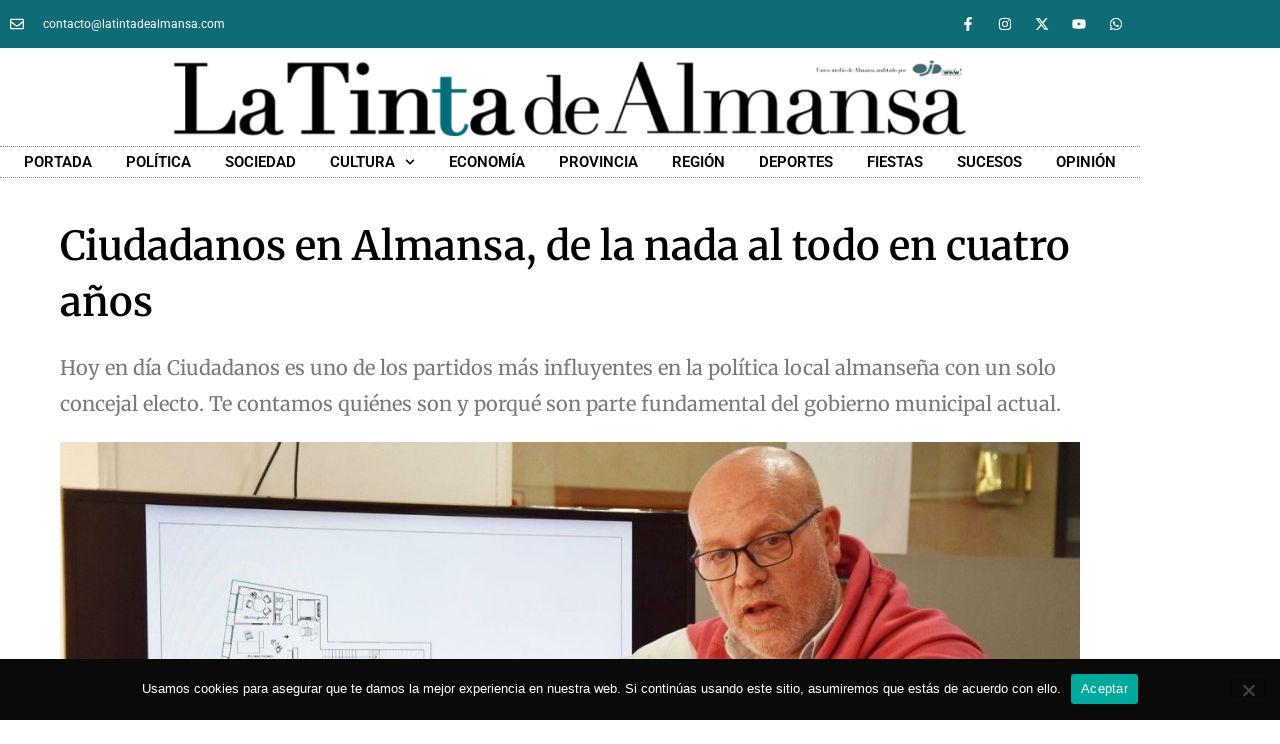

--- FILE ---
content_type: text/html; charset=UTF-8
request_url: https://latintadealmansa.com/politica/ciudadanos-almansa/
body_size: 22682
content:
<!doctype html>
<html lang="es">
<head>
	<meta charset="UTF-8">
	<meta name="viewport" content="width=device-width, initial-scale=1">
	<link rel="profile" href="https://gmpg.org/xfn/11">
	<meta name='robots' content='index, follow, max-image-preview:large, max-snippet:-1, max-video-preview:-1' />

	<!-- This site is optimized with the Yoast SEO plugin v26.6 - https://yoast.com/wordpress/plugins/seo/ -->
	<title>&quot;Ciudadanos Almansa&quot;: de la nada al todo | La Tinta de Almansa</title>
	<meta name="description" content="Ciudadanos Almansa es a día de hoy una de las formaciones con más importancia dentro del gobierno municipal con solo un concejal." />
	<link rel="canonical" href="https://latintadealmansa.com/politica/ciudadanos-almansa/" />
	<meta property="og:locale" content="es_ES" />
	<meta property="og:type" content="article" />
	<meta property="og:title" content="Ciudadanos Almansa: de la nada al todo en cuatro años | La Tinta de Almansa" />
	<meta property="og:description" content="Ciudadanos Almansa es a día de hoy un pertido de mucho peso en nuestra ciudad, pero no siempre fue así" />
	<meta property="og:url" content="https://latintadealmansa.com/politica/ciudadanos-almansa/" />
	<meta property="og:site_name" content="La Tinta de Almansa" />
	<meta property="article:publisher" content="https://www.facebook.com/latintadealmansa" />
	<meta property="article:published_time" content="2020-08-13T11:34:01+00:00" />
	<meta property="article:modified_time" content="2020-09-08T15:25:43+00:00" />
	<meta property="og:image" content="https://latintadealmansa.com/wp-content/uploads/2020/08/alfredo-calatayud-ciudadnos-.jpg" />
	<meta property="og:image:width" content="1200" />
	<meta property="og:image:height" content="650" />
	<meta property="og:image:type" content="image/jpeg" />
	<meta name="author" content="Victor Gil" />
	<meta name="twitter:card" content="summary_large_image" />
	<meta name="twitter:title" content="Ciudadanos Almansa: cómo pasar de la nada al todo" />
	<meta name="twitter:description" content="Ciudadanos Almansa es a día de hoy un pertido de mucho peso en nuestra ciudad, pero no siempre fue así" />
	<meta name="twitter:creator" content="@tintadealmansa" />
	<meta name="twitter:site" content="@tintadealmansa" />
	<meta name="twitter:label1" content="Escrito por" />
	<meta name="twitter:data1" content="Victor Gil" />
	<meta name="twitter:label2" content="Tiempo de lectura" />
	<meta name="twitter:data2" content="3 minutos" />
	<script type="application/ld+json" class="yoast-schema-graph">{"@context":"https://schema.org","@graph":[{"@type":"WebPage","@id":"https://latintadealmansa.com/politica/ciudadanos-almansa/","url":"https://latintadealmansa.com/politica/ciudadanos-almansa/","name":"\"Ciudadanos Almansa\": de la nada al todo | La Tinta de Almansa","isPartOf":{"@id":"https://latintadealmansa.com/#website"},"primaryImageOfPage":{"@id":"https://latintadealmansa.com/politica/ciudadanos-almansa/#primaryimage"},"image":{"@id":"https://latintadealmansa.com/politica/ciudadanos-almansa/#primaryimage"},"thumbnailUrl":"https://latintadealmansa.com/wp-content/uploads/2020/08/alfredo-calatayud-ciudadnos-.jpg","datePublished":"2020-08-13T11:34:01+00:00","dateModified":"2020-09-08T15:25:43+00:00","author":{"@id":"https://latintadealmansa.com/#/schema/person/0873d93eb828a6c87c1b8450ef599aba"},"description":"Ciudadanos Almansa es a día de hoy una de las formaciones con más importancia dentro del gobierno municipal con solo un concejal.","breadcrumb":{"@id":"https://latintadealmansa.com/politica/ciudadanos-almansa/#breadcrumb"},"inLanguage":"es","potentialAction":[{"@type":"ReadAction","target":["https://latintadealmansa.com/politica/ciudadanos-almansa/"]}]},{"@type":"ImageObject","inLanguage":"es","@id":"https://latintadealmansa.com/politica/ciudadanos-almansa/#primaryimage","url":"https://latintadealmansa.com/wp-content/uploads/2020/08/alfredo-calatayud-ciudadnos-.jpg","contentUrl":"https://latintadealmansa.com/wp-content/uploads/2020/08/alfredo-calatayud-ciudadnos-.jpg","width":1200,"height":650,"caption":"Alfredo Calatayud de Ciudadanos Almansa"},{"@type":"BreadcrumbList","@id":"https://latintadealmansa.com/politica/ciudadanos-almansa/#breadcrumb","itemListElement":[{"@type":"ListItem","position":1,"name":"Portada","item":"https://latintadealmansa.com/"},{"@type":"ListItem","position":2,"name":"Ciudadanos en Almansa, de la nada al todo en cuatro años"}]},{"@type":"WebSite","@id":"https://latintadealmansa.com/#website","url":"https://latintadealmansa.com/","name":"La Tinta de Almansa","description":"Periódico digital de Almansa","potentialAction":[{"@type":"SearchAction","target":{"@type":"EntryPoint","urlTemplate":"https://latintadealmansa.com/?s={search_term_string}"},"query-input":{"@type":"PropertyValueSpecification","valueRequired":true,"valueName":"search_term_string"}}],"inLanguage":"es"},{"@type":"Person","@id":"https://latintadealmansa.com/#/schema/person/0873d93eb828a6c87c1b8450ef599aba","name":"Victor Gil","image":{"@type":"ImageObject","inLanguage":"es","@id":"https://latintadealmansa.com/#/schema/person/image/","url":"https://secure.gravatar.com/avatar/faab8e94a33b023a8bc46998a20ec9645702cacf76c11d058c8fb5e855f5004e?s=96&d=blank&r=g","contentUrl":"https://secure.gravatar.com/avatar/faab8e94a33b023a8bc46998a20ec9645702cacf76c11d058c8fb5e855f5004e?s=96&d=blank&r=g","caption":"Victor Gil"},"url":"https://latintadealmansa.com/author/victor/"}]}</script>
	<!-- / Yoast SEO plugin. -->


<link rel="alternate" type="application/rss+xml" title="La Tinta de Almansa &raquo; Feed" href="https://latintadealmansa.com/feed/" />
<link rel="alternate" type="application/rss+xml" title="La Tinta de Almansa &raquo; Feed de los comentarios" href="https://latintadealmansa.com/comments/feed/" />
<link rel="alternate" type="application/rss+xml" title="La Tinta de Almansa &raquo; Comentario Ciudadanos en Almansa, de la nada al todo en cuatro años del feed" href="https://latintadealmansa.com/politica/ciudadanos-almansa/feed/" />
<link rel="alternate" title="oEmbed (JSON)" type="application/json+oembed" href="https://latintadealmansa.com/wp-json/oembed/1.0/embed?url=https%3A%2F%2Flatintadealmansa.com%2Fpolitica%2Fciudadanos-almansa%2F" />
<link rel="alternate" title="oEmbed (XML)" type="text/xml+oembed" href="https://latintadealmansa.com/wp-json/oembed/1.0/embed?url=https%3A%2F%2Flatintadealmansa.com%2Fpolitica%2Fciudadanos-almansa%2F&#038;format=xml" />
<style id='wp-img-auto-sizes-contain-inline-css'>
img:is([sizes=auto i],[sizes^="auto," i]){contain-intrinsic-size:3000px 1500px}
/*# sourceURL=wp-img-auto-sizes-contain-inline-css */
</style>

<style id='wp-emoji-styles-inline-css'>

	img.wp-smiley, img.emoji {
		display: inline !important;
		border: none !important;
		box-shadow: none !important;
		height: 1em !important;
		width: 1em !important;
		margin: 0 0.07em !important;
		vertical-align: -0.1em !important;
		background: none !important;
		padding: 0 !important;
	}
/*# sourceURL=wp-emoji-styles-inline-css */
</style>
<link rel='stylesheet' id='wp-block-library-css' href='https://latintadealmansa.com/wp-includes/css/dist/block-library/style.min.css?ver=6.9' media='all' />
<style id='pdfemb-pdf-embedder-viewer-style-inline-css'>
.wp-block-pdfemb-pdf-embedder-viewer{max-width:none}

/*# sourceURL=https://latintadealmansa.com/wp-content/plugins/pdf-embedder/block/build/style-index.css */
</style>
<link rel='stylesheet' id='quads-style-css-css' href='https://latintadealmansa.com/wp-content/plugins/quick-adsense-reloaded/includes/gutenberg/dist/blocks.style.build.css?ver=2.0.94.1' media='all' />
<style id='global-styles-inline-css'>
:root{--wp--preset--aspect-ratio--square: 1;--wp--preset--aspect-ratio--4-3: 4/3;--wp--preset--aspect-ratio--3-4: 3/4;--wp--preset--aspect-ratio--3-2: 3/2;--wp--preset--aspect-ratio--2-3: 2/3;--wp--preset--aspect-ratio--16-9: 16/9;--wp--preset--aspect-ratio--9-16: 9/16;--wp--preset--color--black: #000000;--wp--preset--color--cyan-bluish-gray: #abb8c3;--wp--preset--color--white: #ffffff;--wp--preset--color--pale-pink: #f78da7;--wp--preset--color--vivid-red: #cf2e2e;--wp--preset--color--luminous-vivid-orange: #ff6900;--wp--preset--color--luminous-vivid-amber: #fcb900;--wp--preset--color--light-green-cyan: #7bdcb5;--wp--preset--color--vivid-green-cyan: #00d084;--wp--preset--color--pale-cyan-blue: #8ed1fc;--wp--preset--color--vivid-cyan-blue: #0693e3;--wp--preset--color--vivid-purple: #9b51e0;--wp--preset--gradient--vivid-cyan-blue-to-vivid-purple: linear-gradient(135deg,rgb(6,147,227) 0%,rgb(155,81,224) 100%);--wp--preset--gradient--light-green-cyan-to-vivid-green-cyan: linear-gradient(135deg,rgb(122,220,180) 0%,rgb(0,208,130) 100%);--wp--preset--gradient--luminous-vivid-amber-to-luminous-vivid-orange: linear-gradient(135deg,rgb(252,185,0) 0%,rgb(255,105,0) 100%);--wp--preset--gradient--luminous-vivid-orange-to-vivid-red: linear-gradient(135deg,rgb(255,105,0) 0%,rgb(207,46,46) 100%);--wp--preset--gradient--very-light-gray-to-cyan-bluish-gray: linear-gradient(135deg,rgb(238,238,238) 0%,rgb(169,184,195) 100%);--wp--preset--gradient--cool-to-warm-spectrum: linear-gradient(135deg,rgb(74,234,220) 0%,rgb(151,120,209) 20%,rgb(207,42,186) 40%,rgb(238,44,130) 60%,rgb(251,105,98) 80%,rgb(254,248,76) 100%);--wp--preset--gradient--blush-light-purple: linear-gradient(135deg,rgb(255,206,236) 0%,rgb(152,150,240) 100%);--wp--preset--gradient--blush-bordeaux: linear-gradient(135deg,rgb(254,205,165) 0%,rgb(254,45,45) 50%,rgb(107,0,62) 100%);--wp--preset--gradient--luminous-dusk: linear-gradient(135deg,rgb(255,203,112) 0%,rgb(199,81,192) 50%,rgb(65,88,208) 100%);--wp--preset--gradient--pale-ocean: linear-gradient(135deg,rgb(255,245,203) 0%,rgb(182,227,212) 50%,rgb(51,167,181) 100%);--wp--preset--gradient--electric-grass: linear-gradient(135deg,rgb(202,248,128) 0%,rgb(113,206,126) 100%);--wp--preset--gradient--midnight: linear-gradient(135deg,rgb(2,3,129) 0%,rgb(40,116,252) 100%);--wp--preset--font-size--small: 13px;--wp--preset--font-size--medium: 20px;--wp--preset--font-size--large: 36px;--wp--preset--font-size--x-large: 42px;--wp--preset--spacing--20: 0.44rem;--wp--preset--spacing--30: 0.67rem;--wp--preset--spacing--40: 1rem;--wp--preset--spacing--50: 1.5rem;--wp--preset--spacing--60: 2.25rem;--wp--preset--spacing--70: 3.38rem;--wp--preset--spacing--80: 5.06rem;--wp--preset--shadow--natural: 6px 6px 9px rgba(0, 0, 0, 0.2);--wp--preset--shadow--deep: 12px 12px 50px rgba(0, 0, 0, 0.4);--wp--preset--shadow--sharp: 6px 6px 0px rgba(0, 0, 0, 0.2);--wp--preset--shadow--outlined: 6px 6px 0px -3px rgb(255, 255, 255), 6px 6px rgb(0, 0, 0);--wp--preset--shadow--crisp: 6px 6px 0px rgb(0, 0, 0);}:root { --wp--style--global--content-size: 800px;--wp--style--global--wide-size: 1200px; }:where(body) { margin: 0; }.wp-site-blocks > .alignleft { float: left; margin-right: 2em; }.wp-site-blocks > .alignright { float: right; margin-left: 2em; }.wp-site-blocks > .aligncenter { justify-content: center; margin-left: auto; margin-right: auto; }:where(.wp-site-blocks) > * { margin-block-start: 24px; margin-block-end: 0; }:where(.wp-site-blocks) > :first-child { margin-block-start: 0; }:where(.wp-site-blocks) > :last-child { margin-block-end: 0; }:root { --wp--style--block-gap: 24px; }:root :where(.is-layout-flow) > :first-child{margin-block-start: 0;}:root :where(.is-layout-flow) > :last-child{margin-block-end: 0;}:root :where(.is-layout-flow) > *{margin-block-start: 24px;margin-block-end: 0;}:root :where(.is-layout-constrained) > :first-child{margin-block-start: 0;}:root :where(.is-layout-constrained) > :last-child{margin-block-end: 0;}:root :where(.is-layout-constrained) > *{margin-block-start: 24px;margin-block-end: 0;}:root :where(.is-layout-flex){gap: 24px;}:root :where(.is-layout-grid){gap: 24px;}.is-layout-flow > .alignleft{float: left;margin-inline-start: 0;margin-inline-end: 2em;}.is-layout-flow > .alignright{float: right;margin-inline-start: 2em;margin-inline-end: 0;}.is-layout-flow > .aligncenter{margin-left: auto !important;margin-right: auto !important;}.is-layout-constrained > .alignleft{float: left;margin-inline-start: 0;margin-inline-end: 2em;}.is-layout-constrained > .alignright{float: right;margin-inline-start: 2em;margin-inline-end: 0;}.is-layout-constrained > .aligncenter{margin-left: auto !important;margin-right: auto !important;}.is-layout-constrained > :where(:not(.alignleft):not(.alignright):not(.alignfull)){max-width: var(--wp--style--global--content-size);margin-left: auto !important;margin-right: auto !important;}.is-layout-constrained > .alignwide{max-width: var(--wp--style--global--wide-size);}body .is-layout-flex{display: flex;}.is-layout-flex{flex-wrap: wrap;align-items: center;}.is-layout-flex > :is(*, div){margin: 0;}body .is-layout-grid{display: grid;}.is-layout-grid > :is(*, div){margin: 0;}body{padding-top: 0px;padding-right: 0px;padding-bottom: 0px;padding-left: 0px;}a:where(:not(.wp-element-button)){text-decoration: underline;}:root :where(.wp-element-button, .wp-block-button__link){background-color: #32373c;border-width: 0;color: #fff;font-family: inherit;font-size: inherit;font-style: inherit;font-weight: inherit;letter-spacing: inherit;line-height: inherit;padding-top: calc(0.667em + 2px);padding-right: calc(1.333em + 2px);padding-bottom: calc(0.667em + 2px);padding-left: calc(1.333em + 2px);text-decoration: none;text-transform: inherit;}.has-black-color{color: var(--wp--preset--color--black) !important;}.has-cyan-bluish-gray-color{color: var(--wp--preset--color--cyan-bluish-gray) !important;}.has-white-color{color: var(--wp--preset--color--white) !important;}.has-pale-pink-color{color: var(--wp--preset--color--pale-pink) !important;}.has-vivid-red-color{color: var(--wp--preset--color--vivid-red) !important;}.has-luminous-vivid-orange-color{color: var(--wp--preset--color--luminous-vivid-orange) !important;}.has-luminous-vivid-amber-color{color: var(--wp--preset--color--luminous-vivid-amber) !important;}.has-light-green-cyan-color{color: var(--wp--preset--color--light-green-cyan) !important;}.has-vivid-green-cyan-color{color: var(--wp--preset--color--vivid-green-cyan) !important;}.has-pale-cyan-blue-color{color: var(--wp--preset--color--pale-cyan-blue) !important;}.has-vivid-cyan-blue-color{color: var(--wp--preset--color--vivid-cyan-blue) !important;}.has-vivid-purple-color{color: var(--wp--preset--color--vivid-purple) !important;}.has-black-background-color{background-color: var(--wp--preset--color--black) !important;}.has-cyan-bluish-gray-background-color{background-color: var(--wp--preset--color--cyan-bluish-gray) !important;}.has-white-background-color{background-color: var(--wp--preset--color--white) !important;}.has-pale-pink-background-color{background-color: var(--wp--preset--color--pale-pink) !important;}.has-vivid-red-background-color{background-color: var(--wp--preset--color--vivid-red) !important;}.has-luminous-vivid-orange-background-color{background-color: var(--wp--preset--color--luminous-vivid-orange) !important;}.has-luminous-vivid-amber-background-color{background-color: var(--wp--preset--color--luminous-vivid-amber) !important;}.has-light-green-cyan-background-color{background-color: var(--wp--preset--color--light-green-cyan) !important;}.has-vivid-green-cyan-background-color{background-color: var(--wp--preset--color--vivid-green-cyan) !important;}.has-pale-cyan-blue-background-color{background-color: var(--wp--preset--color--pale-cyan-blue) !important;}.has-vivid-cyan-blue-background-color{background-color: var(--wp--preset--color--vivid-cyan-blue) !important;}.has-vivid-purple-background-color{background-color: var(--wp--preset--color--vivid-purple) !important;}.has-black-border-color{border-color: var(--wp--preset--color--black) !important;}.has-cyan-bluish-gray-border-color{border-color: var(--wp--preset--color--cyan-bluish-gray) !important;}.has-white-border-color{border-color: var(--wp--preset--color--white) !important;}.has-pale-pink-border-color{border-color: var(--wp--preset--color--pale-pink) !important;}.has-vivid-red-border-color{border-color: var(--wp--preset--color--vivid-red) !important;}.has-luminous-vivid-orange-border-color{border-color: var(--wp--preset--color--luminous-vivid-orange) !important;}.has-luminous-vivid-amber-border-color{border-color: var(--wp--preset--color--luminous-vivid-amber) !important;}.has-light-green-cyan-border-color{border-color: var(--wp--preset--color--light-green-cyan) !important;}.has-vivid-green-cyan-border-color{border-color: var(--wp--preset--color--vivid-green-cyan) !important;}.has-pale-cyan-blue-border-color{border-color: var(--wp--preset--color--pale-cyan-blue) !important;}.has-vivid-cyan-blue-border-color{border-color: var(--wp--preset--color--vivid-cyan-blue) !important;}.has-vivid-purple-border-color{border-color: var(--wp--preset--color--vivid-purple) !important;}.has-vivid-cyan-blue-to-vivid-purple-gradient-background{background: var(--wp--preset--gradient--vivid-cyan-blue-to-vivid-purple) !important;}.has-light-green-cyan-to-vivid-green-cyan-gradient-background{background: var(--wp--preset--gradient--light-green-cyan-to-vivid-green-cyan) !important;}.has-luminous-vivid-amber-to-luminous-vivid-orange-gradient-background{background: var(--wp--preset--gradient--luminous-vivid-amber-to-luminous-vivid-orange) !important;}.has-luminous-vivid-orange-to-vivid-red-gradient-background{background: var(--wp--preset--gradient--luminous-vivid-orange-to-vivid-red) !important;}.has-very-light-gray-to-cyan-bluish-gray-gradient-background{background: var(--wp--preset--gradient--very-light-gray-to-cyan-bluish-gray) !important;}.has-cool-to-warm-spectrum-gradient-background{background: var(--wp--preset--gradient--cool-to-warm-spectrum) !important;}.has-blush-light-purple-gradient-background{background: var(--wp--preset--gradient--blush-light-purple) !important;}.has-blush-bordeaux-gradient-background{background: var(--wp--preset--gradient--blush-bordeaux) !important;}.has-luminous-dusk-gradient-background{background: var(--wp--preset--gradient--luminous-dusk) !important;}.has-pale-ocean-gradient-background{background: var(--wp--preset--gradient--pale-ocean) !important;}.has-electric-grass-gradient-background{background: var(--wp--preset--gradient--electric-grass) !important;}.has-midnight-gradient-background{background: var(--wp--preset--gradient--midnight) !important;}.has-small-font-size{font-size: var(--wp--preset--font-size--small) !important;}.has-medium-font-size{font-size: var(--wp--preset--font-size--medium) !important;}.has-large-font-size{font-size: var(--wp--preset--font-size--large) !important;}.has-x-large-font-size{font-size: var(--wp--preset--font-size--x-large) !important;}
:root :where(.wp-block-pullquote){font-size: 1.5em;line-height: 1.6;}
/*# sourceURL=global-styles-inline-css */
</style>
<link rel='stylesheet' id='cookie-notice-front-css' href='https://latintadealmansa.com/wp-content/plugins/cookie-notice/css/front.min.css?ver=2.5.11' media='all' />
<link rel='stylesheet' id='style-css' href='https://latintadealmansa.com/wp-content/plugins/most-popular-post/style/style.css?ver=6.9' media='all' />
<link rel='stylesheet' id='twenty20-css' href='https://latintadealmansa.com/wp-content/plugins/twenty20/assets/css/twenty20.css?ver=2.0.4' media='all' />
<link rel='stylesheet' id='wp-image-borders-styles-css' href='https://latintadealmansa.com/wp-content/plugins/wp-image-borders/wp-image-borders.css?ver=6.9' media='all' />
<style id='wp-image-borders-styles-inline-css'>

		.wp-image-borders .alignright,
		.wp-image-borders .alignleft,
		.wp-image-borders .aligncenter,
		.wp-image-borders .alignnone,
		.wp-image-borders .size-auto,
		.wp-image-borders .size-full,
		.wp-image-borders .size-large,
		.wp-image-borders .size-medium,
		.wp-image-borders .size-thumbnail,
		.wp-image-borders .alignright img,
		.wp-image-borders .alignleft img,
		.wp-image-borders .aligncenter img,
		.wp-image-borders .alignnone img,
		.wp-image-borders .size-auto img,
		.wp-image-borders .size-full img,
		.wp-image-borders .size-large img,
		.wp-image-borders .size-medium img,
		.wp-image-borders .size-thumbnail img {
	   border-style: solid !important;
	   border-width: 7px !important;
	   border-radius: 0px !important;
	   border-color: #ffffff !important;
	   -moz-box-shadow: 0px 0px 0px 0px #ffffff !important;
	   -webkit-box-shadow: 0px 0px 0px 0px #ffffff !important;
	   box-shadow: 0px 0px 0px 0px #ffffff !important;
   }
/*# sourceURL=wp-image-borders-styles-inline-css */
</style>
<link rel='stylesheet' id='hello-elementor-css' href='https://latintadealmansa.com/wp-content/themes/hello-elementor/assets/css/reset.css?ver=3.4.5' media='all' />
<link rel='stylesheet' id='hello-elementor-theme-style-css' href='https://latintadealmansa.com/wp-content/themes/hello-elementor/assets/css/theme.css?ver=3.4.5' media='all' />
<link rel='stylesheet' id='hello-elementor-header-footer-css' href='https://latintadealmansa.com/wp-content/themes/hello-elementor/assets/css/header-footer.css?ver=3.4.5' media='all' />
<link rel='stylesheet' id='elementor-frontend-css' href='https://latintadealmansa.com/wp-content/plugins/elementor/assets/css/frontend.min.css?ver=3.34.0' media='all' />
<link rel='stylesheet' id='widget-icon-list-css' href='https://latintadealmansa.com/wp-content/plugins/elementor/assets/css/widget-icon-list.min.css?ver=3.34.0' media='all' />
<link rel='stylesheet' id='widget-social-icons-css' href='https://latintadealmansa.com/wp-content/plugins/elementor/assets/css/widget-social-icons.min.css?ver=3.34.0' media='all' />
<link rel='stylesheet' id='e-apple-webkit-css' href='https://latintadealmansa.com/wp-content/plugins/elementor/assets/css/conditionals/apple-webkit.min.css?ver=3.34.0' media='all' />
<link rel='stylesheet' id='widget-image-css' href='https://latintadealmansa.com/wp-content/plugins/elementor/assets/css/widget-image.min.css?ver=3.34.0' media='all' />
<link rel='stylesheet' id='widget-nav-menu-css' href='https://latintadealmansa.com/wp-content/plugins/elementor-pro/assets/css/widget-nav-menu.min.css?ver=3.34.0' media='all' />
<link rel='stylesheet' id='widget-search-form-css' href='https://latintadealmansa.com/wp-content/plugins/elementor-pro/assets/css/widget-search-form.min.css?ver=3.34.0' media='all' />
<link rel='stylesheet' id='widget-heading-css' href='https://latintadealmansa.com/wp-content/plugins/elementor/assets/css/widget-heading.min.css?ver=3.34.0' media='all' />
<link rel='stylesheet' id='widget-share-buttons-css' href='https://latintadealmansa.com/wp-content/plugins/elementor-pro/assets/css/widget-share-buttons.min.css?ver=3.34.0' media='all' />
<link rel='stylesheet' id='widget-post-info-css' href='https://latintadealmansa.com/wp-content/plugins/elementor-pro/assets/css/widget-post-info.min.css?ver=3.34.0' media='all' />
<link rel='stylesheet' id='widget-posts-css' href='https://latintadealmansa.com/wp-content/plugins/elementor-pro/assets/css/widget-posts.min.css?ver=3.34.0' media='all' />
<link rel='stylesheet' id='widget-divider-css' href='https://latintadealmansa.com/wp-content/plugins/elementor/assets/css/widget-divider.min.css?ver=3.34.0' media='all' />
<link rel='stylesheet' id='elementor-post-5-css' href='https://latintadealmansa.com/wp-content/uploads/elementor/css/post-5.css?ver=1766441288' media='all' />
<link rel='stylesheet' id='wppm-el-plugin-css-css' href='https://latintadealmansa.com/wp-content/plugins/wp-post-modules-el/assets/css/wppm-el.frontend.css' media='all' />
<link rel='stylesheet' id='wppm-el-fontawesome-css' href='https://latintadealmansa.com/wp-content/plugins/wp-post-modules-el/assets/css/all.min.css' media='all' />
<link rel='stylesheet' id='jet-blog-css' href='https://latintadealmansa.com/wp-content/plugins/jet-blog/assets/css/jet-blog.css?ver=2.4.7.1' media='all' />
<link rel='stylesheet' id='elementor-post-19577-css' href='https://latintadealmansa.com/wp-content/uploads/elementor/css/post-19577.css?ver=1766441288' media='all' />
<link rel='stylesheet' id='elementor-post-412-css' href='https://latintadealmansa.com/wp-content/uploads/elementor/css/post-412.css?ver=1766441288' media='all' />
<link rel='stylesheet' id='elementor-post-16123-css' href='https://latintadealmansa.com/wp-content/uploads/elementor/css/post-16123.css?ver=1766441288' media='all' />
<link rel='stylesheet' id='elementor-gf-local-roboto-css' href='https://latintadealmansa.com/wp-content/uploads/elementor/google-fonts/css/roboto.css?ver=1745603118' media='all' />
<link rel='stylesheet' id='elementor-gf-local-robotoslab-css' href='https://latintadealmansa.com/wp-content/uploads/elementor/google-fonts/css/robotoslab.css?ver=1745603122' media='all' />
<link rel='stylesheet' id='elementor-gf-local-merriweather-css' href='https://latintadealmansa.com/wp-content/uploads/elementor/google-fonts/css/merriweather.css?ver=1745603139' media='all' />
<link rel='stylesheet' id='elementor-gf-local-montserrat-css' href='https://latintadealmansa.com/wp-content/uploads/elementor/google-fonts/css/montserrat.css?ver=1745603133' media='all' />
<style id='quads-styles-inline-css'>

    .quads-location ins.adsbygoogle {
        background: transparent !important;
    }.quads-location .quads_rotator_img{ opacity:1 !important;}
    .quads.quads_ad_container { display: grid; grid-template-columns: auto; grid-gap: 10px; padding: 10px; }
    .grid_image{animation: fadeIn 0.5s;-webkit-animation: fadeIn 0.5s;-moz-animation: fadeIn 0.5s;
        -o-animation: fadeIn 0.5s;-ms-animation: fadeIn 0.5s;}
    .quads-ad-label { font-size: 12px; text-align: center; color: #333;}
    .quads_click_impression { display: none;} .quads-location, .quads-ads-space{max-width:100%;} @media only screen and (max-width: 480px) { .quads-ads-space, .penci-builder-element .quads-ads-space{max-width:340px;}}
/*# sourceURL=quads-styles-inline-css */
</style>
<script src="https://latintadealmansa.com/wp-includes/js/jquery/jquery.min.js?ver=3.7.1" id="jquery-core-js"></script>
<script src="https://latintadealmansa.com/wp-includes/js/jquery/jquery-migrate.min.js?ver=3.4.1" id="jquery-migrate-js"></script>
<link rel="https://api.w.org/" href="https://latintadealmansa.com/wp-json/" /><link rel="alternate" title="JSON" type="application/json" href="https://latintadealmansa.com/wp-json/wp/v2/posts/1827" /><link rel="EditURI" type="application/rsd+xml" title="RSD" href="https://latintadealmansa.com/xmlrpc.php?rsd" />
<meta name="generator" content="WordPress 6.9" />
<link rel='shortlink' href='https://latintadealmansa.com/?p=1827' />

		<!-- GA Google Analytics @ https://m0n.co/ga -->
		<script async src="https://www.googletagmanager.com/gtag/js?id=G-51JP3W9RC1"></script>
		<script>
			window.dataLayer = window.dataLayer || [];
			function gtag(){dataLayer.push(arguments);}
			gtag('js', new Date());
			gtag('config', 'G-51JP3W9RC1');
		</script>

	<meta name="generator" content="performance-lab 4.0.0; plugins: ">
<script src="//pagead2.googlesyndication.com/pagead/js/adsbygoogle.js"></script><script>document.cookie = 'quads_browser_width='+screen.width;</script><meta name="generator" content="Elementor 3.34.0; features: e_font_icon_svg, additional_custom_breakpoints; settings: css_print_method-external, google_font-enabled, font_display-auto">
			<style>
				.e-con.e-parent:nth-of-type(n+4):not(.e-lazyloaded):not(.e-no-lazyload),
				.e-con.e-parent:nth-of-type(n+4):not(.e-lazyloaded):not(.e-no-lazyload) * {
					background-image: none !important;
				}
				@media screen and (max-height: 1024px) {
					.e-con.e-parent:nth-of-type(n+3):not(.e-lazyloaded):not(.e-no-lazyload),
					.e-con.e-parent:nth-of-type(n+3):not(.e-lazyloaded):not(.e-no-lazyload) * {
						background-image: none !important;
					}
				}
				@media screen and (max-height: 640px) {
					.e-con.e-parent:nth-of-type(n+2):not(.e-lazyloaded):not(.e-no-lazyload),
					.e-con.e-parent:nth-of-type(n+2):not(.e-lazyloaded):not(.e-no-lazyload) * {
						background-image: none !important;
					}
				}
			</style>
			<link rel="icon" href="https://latintadealmansa.com/wp-content/uploads/2020/08/cropped-tinta-twitter-2-32x32.jpeg" sizes="32x32" />
<link rel="icon" href="https://latintadealmansa.com/wp-content/uploads/2020/08/cropped-tinta-twitter-2-192x192.jpeg" sizes="192x192" />
<link rel="apple-touch-icon" href="https://latintadealmansa.com/wp-content/uploads/2020/08/cropped-tinta-twitter-2-180x180.jpeg" />
<meta name="msapplication-TileImage" content="https://latintadealmansa.com/wp-content/uploads/2020/08/cropped-tinta-twitter-2-270x270.jpeg" />
</head>
<body class="wp-singular post-template-default single single-post postid-1827 single-format-standard wp-embed-responsive wp-theme-hello-elementor cookies-not-set hello-elementor-default elementor-default elementor-kit-5 elementor-page-16123">


<a class="skip-link screen-reader-text" href="#content">Ir al contenido</a>

		<header data-elementor-type="header" data-elementor-id="19577" class="elementor elementor-19577 elementor-location-header" data-elementor-post-type="elementor_library">
					<section class="elementor-section elementor-top-section elementor-element elementor-element-2f112da0 elementor-section-height-min-height elementor-section-content-middle elementor-section-boxed elementor-section-height-default elementor-section-items-middle" data-id="2f112da0" data-element_type="section" data-settings="{&quot;background_background&quot;:&quot;classic&quot;}">
						<div class="elementor-container elementor-column-gap-default">
					<div class="elementor-column elementor-col-50 elementor-top-column elementor-element elementor-element-5cfc29a elementor-hidden-phone" data-id="5cfc29a" data-element_type="column">
			<div class="elementor-widget-wrap elementor-element-populated">
						<div class="elementor-element elementor-element-3accdc87 elementor-icon-list--layout-inline elementor-mobile-align-center elementor-hidden-phone elementor-list-item-link-full_width elementor-widget elementor-widget-icon-list" data-id="3accdc87" data-element_type="widget" data-widget_type="icon-list.default">
				<div class="elementor-widget-container">
							<ul class="elementor-icon-list-items elementor-inline-items">
							<li class="elementor-icon-list-item elementor-inline-item">
											<a href="mailto:contacto@latintadealmansa.com">

												<span class="elementor-icon-list-icon">
							<svg aria-hidden="true" class="e-font-icon-svg e-far-envelope" viewBox="0 0 512 512" xmlns="http://www.w3.org/2000/svg"><path d="M464 64H48C21.49 64 0 85.49 0 112v288c0 26.51 21.49 48 48 48h416c26.51 0 48-21.49 48-48V112c0-26.51-21.49-48-48-48zm0 48v40.805c-22.422 18.259-58.168 46.651-134.587 106.49-16.841 13.247-50.201 45.072-73.413 44.701-23.208.375-56.579-31.459-73.413-44.701C106.18 199.465 70.425 171.067 48 152.805V112h416zM48 400V214.398c22.914 18.251 55.409 43.862 104.938 82.646 21.857 17.205 60.134 55.186 103.062 54.955 42.717.231 80.509-37.199 103.053-54.947 49.528-38.783 82.032-64.401 104.947-82.653V400H48z"></path></svg>						</span>
										<span class="elementor-icon-list-text">contacto@latintadealmansa.com</span>
											</a>
									</li>
						</ul>
						</div>
				</div>
					</div>
		</div>
				<div class="elementor-column elementor-col-50 elementor-top-column elementor-element elementor-element-71fb35d3" data-id="71fb35d3" data-element_type="column">
			<div class="elementor-widget-wrap elementor-element-populated">
						<div class="elementor-element elementor-element-5a286a5e e-grid-align-right e-grid-align-mobile-center elementor-shape-rounded elementor-grid-0 elementor-widget elementor-widget-social-icons" data-id="5a286a5e" data-element_type="widget" data-widget_type="social-icons.default">
				<div class="elementor-widget-container">
							<div class="elementor-social-icons-wrapper elementor-grid" role="list">
							<span class="elementor-grid-item" role="listitem">
					<a class="elementor-icon elementor-social-icon elementor-social-icon-facebook-f elementor-repeater-item-5646027" href="https://www.facebook.com/latintadealmansa" target="_blank">
						<span class="elementor-screen-only">Facebook-f</span>
						<svg aria-hidden="true" class="e-font-icon-svg e-fab-facebook-f" viewBox="0 0 320 512" xmlns="http://www.w3.org/2000/svg"><path d="M279.14 288l14.22-92.66h-88.91v-60.13c0-25.35 12.42-50.06 52.24-50.06h40.42V6.26S260.43 0 225.36 0c-73.22 0-121.08 44.38-121.08 124.72v70.62H22.89V288h81.39v224h100.17V288z"></path></svg>					</a>
				</span>
							<span class="elementor-grid-item" role="listitem">
					<a class="elementor-icon elementor-social-icon elementor-social-icon-instagram elementor-repeater-item-7c2bcc0" href="https://www.instagram.com/latintadealmansa/" target="_blank">
						<span class="elementor-screen-only">Instagram</span>
						<svg aria-hidden="true" class="e-font-icon-svg e-fab-instagram" viewBox="0 0 448 512" xmlns="http://www.w3.org/2000/svg"><path d="M224.1 141c-63.6 0-114.9 51.3-114.9 114.9s51.3 114.9 114.9 114.9S339 319.5 339 255.9 287.7 141 224.1 141zm0 189.6c-41.1 0-74.7-33.5-74.7-74.7s33.5-74.7 74.7-74.7 74.7 33.5 74.7 74.7-33.6 74.7-74.7 74.7zm146.4-194.3c0 14.9-12 26.8-26.8 26.8-14.9 0-26.8-12-26.8-26.8s12-26.8 26.8-26.8 26.8 12 26.8 26.8zm76.1 27.2c-1.7-35.9-9.9-67.7-36.2-93.9-26.2-26.2-58-34.4-93.9-36.2-37-2.1-147.9-2.1-184.9 0-35.8 1.7-67.6 9.9-93.9 36.1s-34.4 58-36.2 93.9c-2.1 37-2.1 147.9 0 184.9 1.7 35.9 9.9 67.7 36.2 93.9s58 34.4 93.9 36.2c37 2.1 147.9 2.1 184.9 0 35.9-1.7 67.7-9.9 93.9-36.2 26.2-26.2 34.4-58 36.2-93.9 2.1-37 2.1-147.8 0-184.8zM398.8 388c-7.8 19.6-22.9 34.7-42.6 42.6-29.5 11.7-99.5 9-132.1 9s-102.7 2.6-132.1-9c-19.6-7.8-34.7-22.9-42.6-42.6-11.7-29.5-9-99.5-9-132.1s-2.6-102.7 9-132.1c7.8-19.6 22.9-34.7 42.6-42.6 29.5-11.7 99.5-9 132.1-9s102.7-2.6 132.1 9c19.6 7.8 34.7 22.9 42.6 42.6 11.7 29.5 9 99.5 9 132.1s2.7 102.7-9 132.1z"></path></svg>					</a>
				</span>
							<span class="elementor-grid-item" role="listitem">
					<a class="elementor-icon elementor-social-icon elementor-social-icon-x-twitter elementor-repeater-item-72bc942" href="https://x.com/TintaDeAlmansa" target="_blank">
						<span class="elementor-screen-only">X-twitter</span>
						<svg aria-hidden="true" class="e-font-icon-svg e-fab-x-twitter" viewBox="0 0 512 512" xmlns="http://www.w3.org/2000/svg"><path d="M389.2 48h70.6L305.6 224.2 487 464H345L233.7 318.6 106.5 464H35.8L200.7 275.5 26.8 48H172.4L272.9 180.9 389.2 48zM364.4 421.8h39.1L151.1 88h-42L364.4 421.8z"></path></svg>					</a>
				</span>
							<span class="elementor-grid-item" role="listitem">
					<a class="elementor-icon elementor-social-icon elementor-social-icon-youtube elementor-repeater-item-249fc7d" href="https://www.youtube.com/@latintadealmansa" target="_blank">
						<span class="elementor-screen-only">Youtube</span>
						<svg aria-hidden="true" class="e-font-icon-svg e-fab-youtube" viewBox="0 0 576 512" xmlns="http://www.w3.org/2000/svg"><path d="M549.655 124.083c-6.281-23.65-24.787-42.276-48.284-48.597C458.781 64 288 64 288 64S117.22 64 74.629 75.486c-23.497 6.322-42.003 24.947-48.284 48.597-11.412 42.867-11.412 132.305-11.412 132.305s0 89.438 11.412 132.305c6.281 23.65 24.787 41.5 48.284 47.821C117.22 448 288 448 288 448s170.78 0 213.371-11.486c23.497-6.321 42.003-24.171 48.284-47.821 11.412-42.867 11.412-132.305 11.412-132.305s0-89.438-11.412-132.305zm-317.51 213.508V175.185l142.739 81.205-142.739 81.201z"></path></svg>					</a>
				</span>
							<span class="elementor-grid-item" role="listitem">
					<a class="elementor-icon elementor-social-icon elementor-social-icon-whatsapp elementor-repeater-item-931f7f7" href="https://whatsapp.com/channel/0029VaYain5HQbS2yUbWO53U" target="_blank" rel="nofollow">
						<span class="elementor-screen-only">Whatsapp</span>
						<svg aria-hidden="true" class="e-font-icon-svg e-fab-whatsapp" viewBox="0 0 448 512" xmlns="http://www.w3.org/2000/svg"><path d="M380.9 97.1C339 55.1 283.2 32 223.9 32c-122.4 0-222 99.6-222 222 0 39.1 10.2 77.3 29.6 111L0 480l117.7-30.9c32.4 17.7 68.9 27 106.1 27h.1c122.3 0 224.1-99.6 224.1-222 0-59.3-25.2-115-67.1-157zm-157 341.6c-33.2 0-65.7-8.9-94-25.7l-6.7-4-69.8 18.3L72 359.2l-4.4-7c-18.5-29.4-28.2-63.3-28.2-98.2 0-101.7 82.8-184.5 184.6-184.5 49.3 0 95.6 19.2 130.4 54.1 34.8 34.9 56.2 81.2 56.1 130.5 0 101.8-84.9 184.6-186.6 184.6zm101.2-138.2c-5.5-2.8-32.8-16.2-37.9-18-5.1-1.9-8.8-2.8-12.5 2.8-3.7 5.6-14.3 18-17.6 21.8-3.2 3.7-6.5 4.2-12 1.4-32.6-16.3-54-29.1-75.5-66-5.7-9.8 5.7-9.1 16.3-30.3 1.8-3.7.9-6.9-.5-9.7-1.4-2.8-12.5-30.1-17.1-41.2-4.5-10.8-9.1-9.3-12.5-9.5-3.2-.2-6.9-.2-10.6-.2-3.7 0-9.7 1.4-14.8 6.9-5.1 5.6-19.4 19-19.4 46.3 0 27.3 19.9 53.7 22.6 57.4 2.8 3.7 39.1 59.7 94.8 83.8 35.2 15.2 49 16.5 66.6 13.9 10.7-1.6 32.8-13.4 37.4-26.4 4.6-13 4.6-24.1 3.2-26.4-1.3-2.5-5-3.9-10.5-6.6z"></path></svg>					</a>
				</span>
					</div>
						</div>
				</div>
					</div>
		</div>
					</div>
		</section>
				<section class="elementor-section elementor-top-section elementor-element elementor-element-fada50d elementor-section-boxed elementor-section-height-default elementor-section-height-default" data-id="fada50d" data-element_type="section">
						<div class="elementor-container elementor-column-gap-default">
					<div class="elementor-column elementor-col-100 elementor-top-column elementor-element elementor-element-9637f6a" data-id="9637f6a" data-element_type="column">
			<div class="elementor-widget-wrap elementor-element-populated">
						<div class="elementor-element elementor-element-9a0286b elementor-widget elementor-widget-image" data-id="9a0286b" data-element_type="widget" data-widget_type="image.default">
				<div class="elementor-widget-container">
																<a href="http://www.latintadealmansa.com">
							<img width="800" height="78" src="https://latintadealmansa.com/wp-content/uploads/2020/04/LOGO-LA-TINTA-OJD-1-1024x100.png" class="attachment-large size-large wp-image-70329" alt="LOGO LA TINTA OJD" srcset="https://latintadealmansa.com/wp-content/uploads/2020/04/LOGO-LA-TINTA-OJD-1-1024x100.png 1024w, https://latintadealmansa.com/wp-content/uploads/2020/04/LOGO-LA-TINTA-OJD-1-300x29.png 300w, https://latintadealmansa.com/wp-content/uploads/2020/04/LOGO-LA-TINTA-OJD-1-768x75.png 768w, https://latintadealmansa.com/wp-content/uploads/2020/04/LOGO-LA-TINTA-OJD-1.png 1130w" sizes="(max-width: 800px) 100vw, 800px" />								</a>
															</div>
				</div>
					</div>
		</div>
					</div>
		</section>
				<section class="elementor-section elementor-top-section elementor-element elementor-element-17c3a917 elementor-section-content-middle elementor-section-boxed elementor-section-height-default elementor-section-height-default" data-id="17c3a917" data-element_type="section">
						<div class="elementor-container elementor-column-gap-no">
					<div class="elementor-column elementor-col-100 elementor-top-column elementor-element elementor-element-421f509f" data-id="421f509f" data-element_type="column">
			<div class="elementor-widget-wrap elementor-element-populated">
						<div class="elementor-element elementor-element-2b735371 elementor-nav-menu__align-center elementor-nav-menu--dropdown-tablet elementor-nav-menu__text-align-aside elementor-nav-menu--toggle elementor-nav-menu--burger elementor-widget elementor-widget-nav-menu" data-id="2b735371" data-element_type="widget" data-settings="{&quot;submenu_icon&quot;:{&quot;value&quot;:&quot;&lt;svg aria-hidden=\&quot;true\&quot; class=\&quot;fa-svg-chevron-down e-font-icon-svg e-fas-chevron-down\&quot; viewBox=\&quot;0 0 448 512\&quot; xmlns=\&quot;http:\/\/www.w3.org\/2000\/svg\&quot;&gt;&lt;path d=\&quot;M207.029 381.476L12.686 187.132c-9.373-9.373-9.373-24.569 0-33.941l22.667-22.667c9.357-9.357 24.522-9.375 33.901-.04L224 284.505l154.745-154.021c9.379-9.335 24.544-9.317 33.901.04l22.667 22.667c9.373 9.373 9.373 24.569 0 33.941L240.971 381.476c-9.373 9.372-24.569 9.372-33.942 0z\&quot;&gt;&lt;\/path&gt;&lt;\/svg&gt;&quot;,&quot;library&quot;:&quot;fa-solid&quot;},&quot;layout&quot;:&quot;horizontal&quot;,&quot;toggle&quot;:&quot;burger&quot;}" data-widget_type="nav-menu.default">
				<div class="elementor-widget-container">
								<nav aria-label="Menú" class="elementor-nav-menu--main elementor-nav-menu__container elementor-nav-menu--layout-horizontal e--pointer-double-line e--animation-drop-in">
				<ul id="menu-1-2b735371" class="elementor-nav-menu"><li class="menu-item menu-item-type-post_type menu-item-object-page menu-item-home menu-item-40"><a href="https://latintadealmansa.com/" class="elementor-item">Portada</a></li>
<li class="menu-item menu-item-type-post_type menu-item-object-page menu-item-39"><a href="https://latintadealmansa.com/noticias/politica/" class="elementor-item">Política</a></li>
<li class="menu-item menu-item-type-post_type menu-item-object-page menu-item-41"><a href="https://latintadealmansa.com/noticias/sociedad/" class="elementor-item">Sociedad</a></li>
<li class="menu-item menu-item-type-post_type menu-item-object-page menu-item-has-children menu-item-34"><a href="https://latintadealmansa.com/noticias/cultura/" class="elementor-item">Cultura</a>
<ul class="sub-menu elementor-nav-menu--dropdown">
	<li class="menu-item menu-item-type-custom menu-item-object-custom menu-item-2866"><a href="https://latintadealmansa.com/noticias/cultura/" class="elementor-sub-item">Ver todo</a></li>
	<li class="menu-item menu-item-type-post_type menu-item-object-page menu-item-2121"><a href="https://latintadealmansa.com/noticias/cultura/historia/" class="elementor-sub-item">Historia</a></li>
	<li class="menu-item menu-item-type-post_type menu-item-object-page menu-item-2120"><a href="https://latintadealmansa.com/noticias/cultura/cine/" class="elementor-sub-item">Cine</a></li>
	<li class="menu-item menu-item-type-post_type menu-item-object-page menu-item-2119"><a href="https://latintadealmansa.com/noticias/cultura/musica/" class="elementor-sub-item">Música</a></li>
	<li class="menu-item menu-item-type-post_type menu-item-object-page menu-item-1491"><a href="https://latintadealmansa.com/noticias/cultura/arte/" class="elementor-sub-item">Arte</a></li>
	<li class="menu-item menu-item-type-post_type menu-item-object-page menu-item-1490"><a href="https://latintadealmansa.com/noticias/cultura/escena/" class="elementor-sub-item">Escena</a></li>
	<li class="menu-item menu-item-type-post_type menu-item-object-page menu-item-1489"><a href="https://latintadealmansa.com/noticias/cultura/television-y-series/" class="elementor-sub-item">TV y Series</a></li>
	<li class="menu-item menu-item-type-post_type menu-item-object-page menu-item-1488"><a href="https://latintadealmansa.com/noticias/cultura/letras/" class="elementor-sub-item">Letras</a></li>
	<li class="menu-item menu-item-type-post_type menu-item-object-page menu-item-1487"><a href="https://latintadealmansa.com/noticias/cultura/gastro/" class="elementor-sub-item">Gastro</a></li>
</ul>
</li>
<li class="menu-item menu-item-type-post_type menu-item-object-page menu-item-37"><a href="https://latintadealmansa.com/noticias/economia/" class="elementor-item">Economía</a></li>
<li class="menu-item menu-item-type-post_type menu-item-object-page menu-item-26844"><a href="https://latintadealmansa.com/noticias/provincia/" class="elementor-item">Provincia</a></li>
<li class="menu-item menu-item-type-post_type menu-item-object-page menu-item-26845"><a href="https://latintadealmansa.com/noticias/region/" class="elementor-item">Región</a></li>
<li class="menu-item menu-item-type-post_type menu-item-object-page menu-item-1693"><a href="https://latintadealmansa.com/noticias/deportes/" class="elementor-item">Deportes</a></li>
<li class="menu-item menu-item-type-post_type menu-item-object-page menu-item-36"><a href="https://latintadealmansa.com/noticias/fiestas/" class="elementor-item">Fiestas</a></li>
<li class="menu-item menu-item-type-post_type menu-item-object-page menu-item-198"><a href="https://latintadealmansa.com/noticias/sucesos/" class="elementor-item">Sucesos</a></li>
<li class="menu-item menu-item-type-post_type menu-item-object-page menu-item-38"><a href="https://latintadealmansa.com/noticias/opinion/" class="elementor-item">Opinión</a></li>
</ul>			</nav>
					<div class="elementor-menu-toggle" role="button" tabindex="0" aria-label="Alternar menú" aria-expanded="false">
			<svg aria-hidden="true" role="presentation" class="elementor-menu-toggle__icon--open e-font-icon-svg e-eicon-menu-bar" viewBox="0 0 1000 1000" xmlns="http://www.w3.org/2000/svg"><path d="M104 333H896C929 333 958 304 958 271S929 208 896 208H104C71 208 42 237 42 271S71 333 104 333ZM104 583H896C929 583 958 554 958 521S929 458 896 458H104C71 458 42 487 42 521S71 583 104 583ZM104 833H896C929 833 958 804 958 771S929 708 896 708H104C71 708 42 737 42 771S71 833 104 833Z"></path></svg><svg aria-hidden="true" role="presentation" class="elementor-menu-toggle__icon--close e-font-icon-svg e-eicon-close" viewBox="0 0 1000 1000" xmlns="http://www.w3.org/2000/svg"><path d="M742 167L500 408 258 167C246 154 233 150 217 150 196 150 179 158 167 167 154 179 150 196 150 212 150 229 154 242 171 254L408 500 167 742C138 771 138 800 167 829 196 858 225 858 254 829L496 587 738 829C750 842 767 846 783 846 800 846 817 842 829 829 842 817 846 804 846 783 846 767 842 750 829 737L588 500 833 258C863 229 863 200 833 171 804 137 775 137 742 167Z"></path></svg>		</div>
					<nav class="elementor-nav-menu--dropdown elementor-nav-menu__container" aria-hidden="true">
				<ul id="menu-2-2b735371" class="elementor-nav-menu"><li class="menu-item menu-item-type-post_type menu-item-object-page menu-item-home menu-item-40"><a href="https://latintadealmansa.com/" class="elementor-item" tabindex="-1">Portada</a></li>
<li class="menu-item menu-item-type-post_type menu-item-object-page menu-item-39"><a href="https://latintadealmansa.com/noticias/politica/" class="elementor-item" tabindex="-1">Política</a></li>
<li class="menu-item menu-item-type-post_type menu-item-object-page menu-item-41"><a href="https://latintadealmansa.com/noticias/sociedad/" class="elementor-item" tabindex="-1">Sociedad</a></li>
<li class="menu-item menu-item-type-post_type menu-item-object-page menu-item-has-children menu-item-34"><a href="https://latintadealmansa.com/noticias/cultura/" class="elementor-item" tabindex="-1">Cultura</a>
<ul class="sub-menu elementor-nav-menu--dropdown">
	<li class="menu-item menu-item-type-custom menu-item-object-custom menu-item-2866"><a href="https://latintadealmansa.com/noticias/cultura/" class="elementor-sub-item" tabindex="-1">Ver todo</a></li>
	<li class="menu-item menu-item-type-post_type menu-item-object-page menu-item-2121"><a href="https://latintadealmansa.com/noticias/cultura/historia/" class="elementor-sub-item" tabindex="-1">Historia</a></li>
	<li class="menu-item menu-item-type-post_type menu-item-object-page menu-item-2120"><a href="https://latintadealmansa.com/noticias/cultura/cine/" class="elementor-sub-item" tabindex="-1">Cine</a></li>
	<li class="menu-item menu-item-type-post_type menu-item-object-page menu-item-2119"><a href="https://latintadealmansa.com/noticias/cultura/musica/" class="elementor-sub-item" tabindex="-1">Música</a></li>
	<li class="menu-item menu-item-type-post_type menu-item-object-page menu-item-1491"><a href="https://latintadealmansa.com/noticias/cultura/arte/" class="elementor-sub-item" tabindex="-1">Arte</a></li>
	<li class="menu-item menu-item-type-post_type menu-item-object-page menu-item-1490"><a href="https://latintadealmansa.com/noticias/cultura/escena/" class="elementor-sub-item" tabindex="-1">Escena</a></li>
	<li class="menu-item menu-item-type-post_type menu-item-object-page menu-item-1489"><a href="https://latintadealmansa.com/noticias/cultura/television-y-series/" class="elementor-sub-item" tabindex="-1">TV y Series</a></li>
	<li class="menu-item menu-item-type-post_type menu-item-object-page menu-item-1488"><a href="https://latintadealmansa.com/noticias/cultura/letras/" class="elementor-sub-item" tabindex="-1">Letras</a></li>
	<li class="menu-item menu-item-type-post_type menu-item-object-page menu-item-1487"><a href="https://latintadealmansa.com/noticias/cultura/gastro/" class="elementor-sub-item" tabindex="-1">Gastro</a></li>
</ul>
</li>
<li class="menu-item menu-item-type-post_type menu-item-object-page menu-item-37"><a href="https://latintadealmansa.com/noticias/economia/" class="elementor-item" tabindex="-1">Economía</a></li>
<li class="menu-item menu-item-type-post_type menu-item-object-page menu-item-26844"><a href="https://latintadealmansa.com/noticias/provincia/" class="elementor-item" tabindex="-1">Provincia</a></li>
<li class="menu-item menu-item-type-post_type menu-item-object-page menu-item-26845"><a href="https://latintadealmansa.com/noticias/region/" class="elementor-item" tabindex="-1">Región</a></li>
<li class="menu-item menu-item-type-post_type menu-item-object-page menu-item-1693"><a href="https://latintadealmansa.com/noticias/deportes/" class="elementor-item" tabindex="-1">Deportes</a></li>
<li class="menu-item menu-item-type-post_type menu-item-object-page menu-item-36"><a href="https://latintadealmansa.com/noticias/fiestas/" class="elementor-item" tabindex="-1">Fiestas</a></li>
<li class="menu-item menu-item-type-post_type menu-item-object-page menu-item-198"><a href="https://latintadealmansa.com/noticias/sucesos/" class="elementor-item" tabindex="-1">Sucesos</a></li>
<li class="menu-item menu-item-type-post_type menu-item-object-page menu-item-38"><a href="https://latintadealmansa.com/noticias/opinion/" class="elementor-item" tabindex="-1">Opinión</a></li>
</ul>			</nav>
						</div>
				</div>
					</div>
		</div>
					</div>
		</section>
				<section class="elementor-section elementor-top-section elementor-element elementor-element-6a3632e elementor-section-boxed elementor-section-height-default elementor-section-height-default" data-id="6a3632e" data-element_type="section">
						<div class="elementor-container elementor-column-gap-default">
					<div class="elementor-column elementor-col-100 elementor-top-column elementor-element elementor-element-b7f0d82" data-id="b7f0d82" data-element_type="column">
			<div class="elementor-widget-wrap elementor-element-populated">
						<div class="elementor-element elementor-element-f9201d4 elementor-widget elementor-widget-html" data-id="f9201d4" data-element_type="widget" data-widget_type="html.default">
				<div class="elementor-widget-container">
					<SCRIPT language='JavaScript1.1' SRC="https://ad.doubleclick.net/ddm/trackimpj/N5132.4342209LATINTADEALMANSAES1/B32719374.405236638;dc_trk_aid=597337458;dc_trk_cid=223223251;ord=[timestamp];dc_lat=;dc_rdid=;tag_for_child_directed_treatment=;tfua=;gdpr=${GDPR};gdpr_consent=${GDPR_CONSENT_755};ltd=;dc_tdv=1?" attributionsrc ></SCRIPT>				</div>
				</div>
					</div>
		</div>
					</div>
		</section>
				</header>
				<div data-elementor-type="single" data-elementor-id="16123" class="elementor elementor-16123 elementor-location-single post-1827 post type-post status-publish format-standard has-post-thumbnail hentry category-politica tag-alfredo-calatayud tag-ayuntamiento-de-almansa tag-ciudadanos-almansa tag-concejales tag-elecciones tag-elecciones-municipales tag-gobierno-municipal tag-historia-politica tag-politica wp-image-borders" data-elementor-post-type="elementor_library">
					<section class="elementor-section elementor-top-section elementor-element elementor-element-22a0c25f elementor-section-boxed elementor-section-height-default elementor-section-height-default" data-id="22a0c25f" data-element_type="section">
						<div class="elementor-container elementor-column-gap-default">
					<div class="elementor-column elementor-col-100 elementor-top-column elementor-element elementor-element-3b0b5131" data-id="3b0b5131" data-element_type="column" data-settings="{&quot;background_background&quot;:&quot;classic&quot;}">
			<div class="elementor-widget-wrap elementor-element-populated">
						<div class="elementor-element elementor-element-395808bd elementor-widget elementor-widget-theme-post-title elementor-page-title elementor-widget-heading" data-id="395808bd" data-element_type="widget" data-widget_type="theme-post-title.default">
				<div class="elementor-widget-container">
					<h1 class="elementor-heading-title elementor-size-default">Ciudadanos en Almansa, de la nada al todo en cuatro años</h1>				</div>
				</div>
				<div class="elementor-element elementor-element-1ee1763d elementor-widget elementor-widget-text-editor" data-id="1ee1763d" data-element_type="widget" data-widget_type="text-editor.default">
				<div class="elementor-widget-container">
									Hoy en día Ciudadanos es uno de los partidos más influyentes en la política local almanseña con un solo concejal electo. Te contamos quiénes son y porqué son parte fundamental del gobierno municipal actual.								</div>
				</div>
				<div class="elementor-element elementor-element-463fa13a elementor-widget elementor-widget-theme-post-featured-image elementor-widget-image" data-id="463fa13a" data-element_type="widget" data-widget_type="theme-post-featured-image.default">
				<div class="elementor-widget-container">
															<img src="https://latintadealmansa.com/wp-content/uploads/elementor/thumbs/alfredo-calatayud-ciudadnos--ow0br2dz0odwv5hei5rjt8vb0coi9yko9tc1sd6a1w.jpg" title="Alfredo Calatayud Ciudadanos Almansa" alt="Alfredo Calatayud de Ciudadanos Almansa" loading="lazy" />															</div>
				</div>
				<div class="elementor-element elementor-element-6ee639e0 elementor-share-buttons--skin-flat elementor-grid-4 elementor-grid-mobile-4 elementor-share-buttons--shape-rounded elementor-share-buttons--view-icon elementor-share-buttons--color-official elementor-widget elementor-widget-share-buttons" data-id="6ee639e0" data-element_type="widget" data-widget_type="share-buttons.default">
				<div class="elementor-widget-container">
							<div class="elementor-grid" role="list">
								<div class="elementor-grid-item" role="listitem">
						<div class="elementor-share-btn elementor-share-btn_facebook" role="button" tabindex="0" aria-label="Compartir en facebook">
															<span class="elementor-share-btn__icon">
								<svg aria-hidden="true" class="e-font-icon-svg e-fab-facebook" viewBox="0 0 512 512" xmlns="http://www.w3.org/2000/svg"><path d="M504 256C504 119 393 8 256 8S8 119 8 256c0 123.78 90.69 226.38 209.25 245V327.69h-63V256h63v-54.64c0-62.15 37-96.48 93.67-96.48 27.14 0 55.52 4.84 55.52 4.84v61h-31.28c-30.8 0-40.41 19.12-40.41 38.73V256h68.78l-11 71.69h-57.78V501C413.31 482.38 504 379.78 504 256z"></path></svg>							</span>
																				</div>
					</div>
									<div class="elementor-grid-item" role="listitem">
						<div class="elementor-share-btn elementor-share-btn_twitter" role="button" tabindex="0" aria-label="Compartir en twitter">
															<span class="elementor-share-btn__icon">
								<svg aria-hidden="true" class="e-font-icon-svg e-fab-twitter" viewBox="0 0 512 512" xmlns="http://www.w3.org/2000/svg"><path d="M459.37 151.716c.325 4.548.325 9.097.325 13.645 0 138.72-105.583 298.558-298.558 298.558-59.452 0-114.68-17.219-161.137-47.106 8.447.974 16.568 1.299 25.34 1.299 49.055 0 94.213-16.568 130.274-44.832-46.132-.975-84.792-31.188-98.112-72.772 6.498.974 12.995 1.624 19.818 1.624 9.421 0 18.843-1.3 27.614-3.573-48.081-9.747-84.143-51.98-84.143-102.985v-1.299c13.969 7.797 30.214 12.67 47.431 13.319-28.264-18.843-46.781-51.005-46.781-87.391 0-19.492 5.197-37.36 14.294-52.954 51.655 63.675 129.3 105.258 216.365 109.807-1.624-7.797-2.599-15.918-2.599-24.04 0-57.828 46.782-104.934 104.934-104.934 30.213 0 57.502 12.67 76.67 33.137 23.715-4.548 46.456-13.32 66.599-25.34-7.798 24.366-24.366 44.833-46.132 57.827 21.117-2.273 41.584-8.122 60.426-16.243-14.292 20.791-32.161 39.308-52.628 54.253z"></path></svg>							</span>
																				</div>
					</div>
									<div class="elementor-grid-item" role="listitem">
						<div class="elementor-share-btn elementor-share-btn_whatsapp" role="button" tabindex="0" aria-label="Compartir en whatsapp">
															<span class="elementor-share-btn__icon">
								<svg aria-hidden="true" class="e-font-icon-svg e-fab-whatsapp" viewBox="0 0 448 512" xmlns="http://www.w3.org/2000/svg"><path d="M380.9 97.1C339 55.1 283.2 32 223.9 32c-122.4 0-222 99.6-222 222 0 39.1 10.2 77.3 29.6 111L0 480l117.7-30.9c32.4 17.7 68.9 27 106.1 27h.1c122.3 0 224.1-99.6 224.1-222 0-59.3-25.2-115-67.1-157zm-157 341.6c-33.2 0-65.7-8.9-94-25.7l-6.7-4-69.8 18.3L72 359.2l-4.4-7c-18.5-29.4-28.2-63.3-28.2-98.2 0-101.7 82.8-184.5 184.6-184.5 49.3 0 95.6 19.2 130.4 54.1 34.8 34.9 56.2 81.2 56.1 130.5 0 101.8-84.9 184.6-186.6 184.6zm101.2-138.2c-5.5-2.8-32.8-16.2-37.9-18-5.1-1.9-8.8-2.8-12.5 2.8-3.7 5.6-14.3 18-17.6 21.8-3.2 3.7-6.5 4.2-12 1.4-32.6-16.3-54-29.1-75.5-66-5.7-9.8 5.7-9.1 16.3-30.3 1.8-3.7.9-6.9-.5-9.7-1.4-2.8-12.5-30.1-17.1-41.2-4.5-10.8-9.1-9.3-12.5-9.5-3.2-.2-6.9-.2-10.6-.2-3.7 0-9.7 1.4-14.8 6.9-5.1 5.6-19.4 19-19.4 46.3 0 27.3 19.9 53.7 22.6 57.4 2.8 3.7 39.1 59.7 94.8 83.8 35.2 15.2 49 16.5 66.6 13.9 10.7-1.6 32.8-13.4 37.4-26.4 4.6-13 4.6-24.1 3.2-26.4-1.3-2.5-5-3.9-10.5-6.6z"></path></svg>							</span>
																				</div>
					</div>
									<div class="elementor-grid-item" role="listitem">
						<div class="elementor-share-btn elementor-share-btn_linkedin" role="button" tabindex="0" aria-label="Compartir en linkedin">
															<span class="elementor-share-btn__icon">
								<svg aria-hidden="true" class="e-font-icon-svg e-fab-linkedin" viewBox="0 0 448 512" xmlns="http://www.w3.org/2000/svg"><path d="M416 32H31.9C14.3 32 0 46.5 0 64.3v383.4C0 465.5 14.3 480 31.9 480H416c17.6 0 32-14.5 32-32.3V64.3c0-17.8-14.4-32.3-32-32.3zM135.4 416H69V202.2h66.5V416zm-33.2-243c-21.3 0-38.5-17.3-38.5-38.5S80.9 96 102.2 96c21.2 0 38.5 17.3 38.5 38.5 0 21.3-17.2 38.5-38.5 38.5zm282.1 243h-66.4V312c0-24.8-.5-56.7-34.5-56.7-34.6 0-39.9 27-39.9 54.9V416h-66.4V202.2h63.7v29.2h.9c8.9-16.8 30.6-34.5 62.9-34.5 67.2 0 79.7 44.3 79.7 101.9V416z"></path></svg>							</span>
																				</div>
					</div>
						</div>
						</div>
				</div>
				<div class="elementor-element elementor-element-6f850df1 elementor-mobile-align-center elementor-widget elementor-widget-post-info" data-id="6f850df1" data-element_type="widget" data-widget_type="post-info.default">
				<div class="elementor-widget-container">
							<ul class="elementor-inline-items elementor-icon-list-items elementor-post-info">
								<li class="elementor-icon-list-item elementor-repeater-item-a339c7b elementor-inline-item" itemprop="author">
						<a href="https://latintadealmansa.com/author/victor/">
											<span class="elementor-icon-list-icon">
								<svg aria-hidden="true" class="e-font-icon-svg e-far-user-circle" viewBox="0 0 496 512" xmlns="http://www.w3.org/2000/svg"><path d="M248 104c-53 0-96 43-96 96s43 96 96 96 96-43 96-96-43-96-96-96zm0 144c-26.5 0-48-21.5-48-48s21.5-48 48-48 48 21.5 48 48-21.5 48-48 48zm0-240C111 8 0 119 0 256s111 248 248 248 248-111 248-248S385 8 248 8zm0 448c-49.7 0-95.1-18.3-130.1-48.4 14.9-23 40.4-38.6 69.6-39.5 20.8 6.4 40.6 9.6 60.5 9.6s39.7-3.1 60.5-9.6c29.2 1 54.7 16.5 69.6 39.5-35 30.1-80.4 48.4-130.1 48.4zm162.7-84.1c-24.4-31.4-62.1-51.9-105.1-51.9-10.2 0-26 9.6-57.6 9.6-31.5 0-47.4-9.6-57.6-9.6-42.9 0-80.6 20.5-105.1 51.9C61.9 339.2 48 299.2 48 256c0-110.3 89.7-200 200-200s200 89.7 200 200c0 43.2-13.9 83.2-37.3 115.9z"></path></svg>							</span>
									<span class="elementor-icon-list-text elementor-post-info__item elementor-post-info__item--type-author">
							<span class="elementor-post-info__item-prefix">Por</span>
										Victor Gil					</span>
									</a>
				</li>
				<li class="elementor-icon-list-item elementor-repeater-item-ba9c996 elementor-inline-item" itemprop="datePublished">
						<a href="https://latintadealmansa.com/2020/08/13/">
											<span class="elementor-icon-list-icon">
								<svg aria-hidden="true" class="e-font-icon-svg e-fas-calendar" viewBox="0 0 448 512" xmlns="http://www.w3.org/2000/svg"><path d="M12 192h424c6.6 0 12 5.4 12 12v260c0 26.5-21.5 48-48 48H48c-26.5 0-48-21.5-48-48V204c0-6.6 5.4-12 12-12zm436-44v-36c0-26.5-21.5-48-48-48h-48V12c0-6.6-5.4-12-12-12h-40c-6.6 0-12 5.4-12 12v52H160V12c0-6.6-5.4-12-12-12h-40c-6.6 0-12 5.4-12 12v52H48C21.5 64 0 85.5 0 112v36c0 6.6 5.4 12 12 12h424c6.6 0 12-5.4 12-12z"></path></svg>							</span>
									<span class="elementor-icon-list-text elementor-post-info__item elementor-post-info__item--type-date">
										<time>agosto 13, 2020</time>					</span>
									</a>
				</li>
				<li class="elementor-icon-list-item elementor-repeater-item-afbda51 elementor-inline-item" itemprop="commentCount">
						<a href="https://latintadealmansa.com/politica/ciudadanos-almansa/#respond">
											<span class="elementor-icon-list-icon">
								<svg aria-hidden="true" class="e-font-icon-svg e-far-comment-dots" viewBox="0 0 512 512" xmlns="http://www.w3.org/2000/svg"><path d="M144 208c-17.7 0-32 14.3-32 32s14.3 32 32 32 32-14.3 32-32-14.3-32-32-32zm112 0c-17.7 0-32 14.3-32 32s14.3 32 32 32 32-14.3 32-32-14.3-32-32-32zm112 0c-17.7 0-32 14.3-32 32s14.3 32 32 32 32-14.3 32-32-14.3-32-32-32zM256 32C114.6 32 0 125.1 0 240c0 47.6 19.9 91.2 52.9 126.3C38 405.7 7 439.1 6.5 439.5c-6.6 7-8.4 17.2-4.6 26S14.4 480 24 480c61.5 0 110-25.7 139.1-46.3C192 442.8 223.2 448 256 448c141.4 0 256-93.1 256-208S397.4 32 256 32zm0 368c-26.7 0-53.1-4.1-78.4-12.1l-22.7-7.2-19.5 13.8c-14.3 10.1-33.9 21.4-57.5 29 7.3-12.1 14.4-25.7 19.9-40.2l10.6-28.1-20.6-21.8C69.7 314.1 48 282.2 48 240c0-88.2 93.3-160 208-160s208 71.8 208 160-93.3 160-208 160z"></path></svg>							</span>
									<span class="elementor-icon-list-text elementor-post-info__item elementor-post-info__item--type-comments">
										No hay comentarios					</span>
									</a>
				</li>
				</ul>
						</div>
				</div>
				<div class="elementor-element elementor-element-4db98c5 elementor-widget elementor-widget-theme-post-content" data-id="4db98c5" data-element_type="widget" data-widget_type="theme-post-content.default">
				<div class="elementor-widget-container">
					
<!-- WP QUADS Content Ad Plugin v. 2.0.94.1 -->
<div class="quads-location quads-ad43993 " id="quads-ad43993" style="float:none;text-align:center;padding:0px 0 0px 0;" data-lazydelay="3000">
<a href="https://bit.ly/3oSK1Eu" target="_blank"><img src="https://latintadealmansa.com/wp-content/uploads/2025/07/AUTOREX-PRECIOS-CORRECTOS-VERANO-25.gif"></a>
</div>
<p class="p1"><span class="s1">Ciudadanos Almansa no es una agrupación con una dilatada historia dentro de nuestra ciudad, pero sí que gozan de una importancia vital en el gobierno municipal de Sanchez Roselló. Desde el partido naranja recogieron el legado de ciertas formaciones independientes almanseños cuya presencia en el ayuntamiento fue relevante. Su líder, Alfredo Calatayud, es una persona muy conocida en Almansa, con trayectoria política y con populares negocios de la ciudad. </span></p>
<!-- WP QUADS Content Ad Plugin v. 2.0.94.1 -->
<div class="quads-location quads-ad54013 " id="quads-ad54013" style="float:none;text-align:center;padding:0px 0 0px 0;" data-lazydelay="3000">
<a href="https://bit.ly/4pr8rmH" target="_blank"><img src="https://latintadealmansa.com/wp-content/uploads/2026/01/curso-camio-autobus-almansa-2-1.gif"></a>
</div>

<h3 class="p1"><span class="s1"><b>Breve historia de Ciudadanos Almansa</b></span></h3>
<p class="p1"><span class="s1"><strong>La carrera política del grupo Ciudadanos Almansa comenzó con las elecciones municipales de 2015</strong>. Ese año, la formación concurrió a los comicios con <strong>Juan Ramón Moscad</strong> como cabeza de lista. En esas votaciones, el partido naranja no consiguió representación pero cosechó más de 500 votos quedándose a las puertas del primer concejal. Fue, sin embargo, un partido de características similares el que se llevó el escaño.</span></p>
<p class="p1"><span class="s1">Tras la primera legislatura del Partido Popular con mayoría absoluta en el Ayuntamiento, llegaron las elecciones de 2019. Ya en plena campaña electoral se percibía que el partido de Rivera iba a tener una mejor aceptación dentro del electorado. El día que se instaló <a href="https://www.facebook.com/865164800226870/photos/a.868307119912638/2249422518467751" target="_blank" rel="noopener noreferrer">la carpa informativa de Ciudadanos </a></span><span class="s2">en la calle San Francisco</span><span class="s1"> se pudo observar esta posible tendencia en el voto, azuzada en gran parte por <strong>la presencia de Alfredo Calatayud como número uno de la lista de Ciudadanos Almansa.</strong></span></p>
<!-- WP QUADS Content Ad Plugin v. 2.0.94.1 -->
<div class="quads-location quads-ad26868 " id="quads-ad26868" style="float:none;text-align:center;padding:0px 0 0px 0;" data-lazydelay="3000">
<a href="http://bit.ly/47ngOJ8" target="_blank"><img src="https://latintadealmansa.com/wp-content/uploads/2025/11/Banner-web-robinjud.gif"></a>
</div>

<p class="p1"><span class="s1">Tras el vacío que habían dejado en el espectro político almanseño las formaciones de Democracia Por Almansa e Independientes y aprovechando el pleno apogeo de Albert Rivera a nivel nacional, <strong>Ciudadanos Almansa se presentó a las municipales de 2019</strong> con la intención clara de conseguir una representación con peso dentro del grupo de gobierno municipal.</span></p>
<p><center></p>
<figure id="attachment_1832" aria-describedby="caption-attachment-1832" style="width: 400px" class="wp-caption aligncenter"><img fetchpriority="high" fetchpriority="high" decoding="async" class="size-full wp-image-1832" src="https://latintadealmansa.com/wp-content/uploads/2020/08/juan-ramón-moscad-fumado-twitter.jpg" alt="Juan Ramón Moscad fundador de Ciudadanos Almansa" width="400" height="400" srcset="https://latintadealmansa.com/wp-content/uploads/2020/08/juan-ramón-moscad-fumado-twitter.jpg 400w, https://latintadealmansa.com/wp-content/uploads/2020/08/juan-ramón-moscad-fumado-twitter-300x300.jpg 300w, https://latintadealmansa.com/wp-content/uploads/2020/08/juan-ramón-moscad-fumado-twitter-150x150.jpg 150w" sizes="(max-width: 400px) 100vw, 400px" /><figcaption id="caption-attachment-1832" class="wp-caption-text"><span style="font-size: 8pt;">Juan Ramón Moscad, primer número uno de Ciudadanos Almansa</span></figcaption></figure>
<p></center></p>
<p class="p1"><a href="https://latintadealmansa.com/politica/resultados-municipales-almansa-2019/" target="_blank" rel="noopener noreferrer"><span class="s2">Los resultados de las elecciones municipales de 2019 en Almansa </span></a><span class="s1">dieron el resultado que Ciudadanos esperaba, Alfredo Calatayud fue elegido como concejal. El coordinador del grupo liberal se convirtió en el factor decisivo para formar gobierno y, plantándose en un “no” rotundo a las formaciones de izquierdas, <strong>permitió con su voto la elección de Sánchez Roselló</strong> (PP) como alcalde. Este voto no se vendió barato, ni mucho menos. A día de hoy, <strong>Ciudadanos Almansa es una formación con muchísima importancia dentro del Ayuntamiento</strong>. </span></p>
<p><center></p>
<figure id="attachment_1829" aria-describedby="caption-attachment-1829" style="width: 767px" class="wp-caption aligncenter"><img decoding="async" class="size-full wp-image-1829" src="https://latintadealmansa.com/wp-content/uploads/2020/08/pacto-roselló-y-calatayud.jpg" alt="Roselló de PP y Calatayud de Ciudadanos Almansa" width="767" height="506" srcset="https://latintadealmansa.com/wp-content/uploads/2020/08/pacto-roselló-y-calatayud.jpg 767w, https://latintadealmansa.com/wp-content/uploads/2020/08/pacto-roselló-y-calatayud-300x198.jpg 300w" sizes="(max-width: 767px) 100vw, 767px" /><figcaption id="caption-attachment-1829" class="wp-caption-text"><span style="font-size: 8pt;">Pacto entre Sanchez Roselló y Alfredo Calatayud (Foto: Facebook Ciudadanos Almansa)</span></figcaption></figure>
<p></center></p>
<h3 class="p1"><span class="s1"><b>¿Quién es Alfredo Calatayud?</b> </span></h3>
<p class="p1"><span class="s1"><strong>Alfredo Calatayud es el Concejal de Desarrollo Empresarial, Industria, Comercio y Gestión Turística del Ayuntamiento de Almansa</strong>. Su carrera política no comenzó con Ciudadanos. Anteriormente fue Concejal de Cultura y Educación y de Turismo y Patrimonio durante las legislaturas en las que el partido Independiente estuvo en el poder. </span></p>
<p class="p1"><span class="s1">Además de su trayectoria como concejal, Alfredo regenta varios negocios muy conocidos en Almansa, siendo uno de los empresarios más populares de la ciudad. </span></p>
<p class="p1"><span class="s1">Podríamos decir sin miedo a equivocarnos que goza de una personalidad carismática y que ejerce una política directa y activa</span><span class="s1">. Un gran negociador dentro del prisma político y un verdadero apasionado del turismo y del baloncesto. </span></p>

<!-- WP QUADS Content Ad Plugin v. 2.0.94.1 -->
<div class="quads-location quads-ad45217 " id="quads-ad45217" style="float:none;text-align:center;padding:0px 0 0px 0;" data-lazydelay="3000">
<a href="https://bit.ly/3oTuhRG" target="_blank"><img src="https://latintadealmansa.com/wp-content/uploads/2025/04/Ecovitab_400x286.gif" alt="ecoVitab" /></a>
</div>
</p>
				</div>
				</div>
				<div class="elementor-element elementor-element-755e1cd2 elementor-widget elementor-widget-heading" data-id="755e1cd2" data-element_type="widget" data-widget_type="heading.default">
				<div class="elementor-widget-container">
					<h3 class="elementor-heading-title elementor-size-default">Quizás te interese:</h3>				</div>
				</div>
				<div class="elementor-element elementor-element-512c1b83 elementor-grid-4 elementor-grid-tablet-2 elementor-grid-mobile-1 elementor-posts--thumbnail-top elementor-widget elementor-widget-posts" data-id="512c1b83" data-element_type="widget" data-settings="{&quot;classic_columns&quot;:&quot;4&quot;,&quot;classic_columns_tablet&quot;:&quot;2&quot;,&quot;classic_columns_mobile&quot;:&quot;1&quot;,&quot;classic_row_gap&quot;:{&quot;unit&quot;:&quot;px&quot;,&quot;size&quot;:35,&quot;sizes&quot;:[]},&quot;classic_row_gap_tablet&quot;:{&quot;unit&quot;:&quot;px&quot;,&quot;size&quot;:&quot;&quot;,&quot;sizes&quot;:[]},&quot;classic_row_gap_mobile&quot;:{&quot;unit&quot;:&quot;px&quot;,&quot;size&quot;:&quot;&quot;,&quot;sizes&quot;:[]}}" data-widget_type="posts.classic">
				<div class="elementor-widget-container">
							<div class="elementor-posts-container elementor-posts elementor-posts--skin-classic elementor-grid" role="list">
				<article class="elementor-post elementor-grid-item post-72871 post type-post status-publish format-standard has-post-thumbnail hentry category-politica wp-image-borders" role="listitem">
				<a class="elementor-post__thumbnail__link" href="https://latintadealmansa.com/politica/el-pp-denuncia-la-perdida-de-11-350-euros-destinados-a-la-mejora-de-los-caminos-rurales-de-almansa/" tabindex="-1" >
			<div class="elementor-post__thumbnail"><img loading="lazy" width="1200" height="650" src="https://latintadealmansa.com/wp-content/uploads/2026/01/caminos-rurales-PP-Almansa.jpg" class="attachment-full size-full wp-image-72875" alt="caminos rurales PP Almansa" /></div>
		</a>
				<div class="elementor-post__text">
				<h3 class="elementor-post__title">
			<a href="https://latintadealmansa.com/politica/el-pp-denuncia-la-perdida-de-11-350-euros-destinados-a-la-mejora-de-los-caminos-rurales-de-almansa/" >
				El PP denuncia el no aprovechamiento de 11.350 euros destinados a la mejora de los caminos rurales			</a>
		</h3>
				<div class="elementor-post__meta-data">
					<span class="elementor-post-date">
			14/01/2026		</span>
				</div>
				</div>
				</article>
				<article class="elementor-post elementor-grid-item post-72866 post type-post status-publish format-standard has-post-thumbnail hentry category-politica wp-image-borders" role="listitem">
				<a class="elementor-post__thumbnail__link" href="https://latintadealmansa.com/politica/podemos-almansa-reclama-mejoras-en-la-depuracion-del-agua-y-la-proteccion-de-la-laguna-del-saladar/" tabindex="-1" >
			<div class="elementor-post__thumbnail"><img loading="lazy" width="1200" height="650" src="https://latintadealmansa.com/wp-content/uploads/2025/03/Fotos-principal-La-Tinta-2025-03-28T113342.013.jpg" class="attachment-full size-full wp-image-57736" alt="Antonio Guillén Laguna Saladar" /></div>
		</a>
				<div class="elementor-post__text">
				<h3 class="elementor-post__title">
			<a href="https://latintadealmansa.com/politica/podemos-almansa-reclama-mejoras-en-la-depuracion-del-agua-y-la-proteccion-de-la-laguna-del-saladar/" >
				Podemos Almansa reclama mejoras en la depuración del agua y la protección de la Laguna del Saladar			</a>
		</h3>
				<div class="elementor-post__meta-data">
					<span class="elementor-post-date">
			14/01/2026		</span>
				</div>
				</div>
				</article>
				<article class="elementor-post elementor-grid-item post-72747 post type-post status-publish format-standard has-post-thumbnail hentry category-politica wp-image-borders" role="listitem">
				<a class="elementor-post__thumbnail__link" href="https://latintadealmansa.com/politica/pp-plan-corresponsables-almansa-2026/" tabindex="-1" >
			<div class="elementor-post__thumbnail"><img loading="lazy" width="1200" height="650" src="https://latintadealmansa.com/wp-content/uploads/2026/01/pp-almansa-corresponsables.jpg" class="attachment-full size-full wp-image-72828" alt="pp almansa corresponsables" /></div>
		</a>
				<div class="elementor-post__text">
				<h3 class="elementor-post__title">
			<a href="https://latintadealmansa.com/politica/pp-plan-corresponsables-almansa-2026/" >
				El PP de Almansa acusa al PSOE de recortar el Plan Corresponsables e incumplir sus promesas de conciliación			</a>
		</h3>
				<div class="elementor-post__meta-data">
					<span class="elementor-post-date">
			12/01/2026		</span>
				</div>
				</div>
				</article>
				<article class="elementor-post elementor-grid-item post-72194 post type-post status-publish format-standard has-post-thumbnail hentry category-politica category-destacados-politica wp-image-borders" role="listitem">
				<a class="elementor-post__thumbnail__link" href="https://latintadealmansa.com/politica/el-pp-presenta-sus-enmiendas-a-los-presupuestos-regionales-de-2026/" tabindex="-1" >
			<div class="elementor-post__thumbnail"><picture loading="lazy" class="attachment-full size-full wp-image-72195">
<source type="image/webp" srcset="https://latintadealmansa.com/wp-content/uploads/2025/12/PP-Almansa-enmiendas-presupuestos-2026.jpg.webp"/>
<img loading="lazy" width="1200" height="650" src="https://latintadealmansa.com/wp-content/uploads/2025/12/PP-Almansa-enmiendas-presupuestos-2026.jpg" alt="PP Almansa enmiendas presupuestos 2026"/>
</picture>
</div>
		</a>
				<div class="elementor-post__text">
				<h3 class="elementor-post__title">
			<a href="https://latintadealmansa.com/politica/el-pp-presenta-sus-enmiendas-a-los-presupuestos-regionales-de-2026/" >
				El PP presenta sus enmiendas a los Presupuestos Regionales de 2026			</a>
		</h3>
				<div class="elementor-post__meta-data">
					<span class="elementor-post-date">
			05/12/2025		</span>
				</div>
				</div>
				</article>
				</div>
		
						</div>
				</div>
				<div class="elementor-element elementor-element-09b8095 elementor-widget elementor-widget-text-editor" data-id="09b8095" data-element_type="widget" data-widget_type="text-editor.default">
				<div class="elementor-widget-container">
											<div data-elementor-type="section" data-elementor-id="50399" class="elementor elementor-50399 elementor-location-single" data-elementor-post-type="elementor_library">
					<section class="elementor-section elementor-top-section elementor-element elementor-element-312b553 elementor-section-boxed elementor-section-height-default elementor-section-height-default" data-id="312b553" data-element_type="section">
						<div class="elementor-container elementor-column-gap-default">
					<div class="elementor-column elementor-col-100 elementor-top-column elementor-element elementor-element-ffea9f1" data-id="ffea9f1" data-element_type="column">
			<div class="elementor-widget-wrap elementor-element-populated">
						<div class="elementor-element elementor-element-06e7dff elementor-widget elementor-widget-html" data-id="06e7dff" data-element_type="widget" data-widget_type="html.default">
				<div class="elementor-widget-container">
					<script async src="https://pagead2.googlesyndication.com/pagead/js/adsbygoogle.js?client=ca-pub-2466410854896778"
     crossorigin="anonymous"></script>
<!-- Anuncio cabecera -->
<ins class="adsbygoogle"
     style="display:block"
     data-ad-client="ca-pub-2466410854896778"
     data-ad-slot="6926423666"
     data-ad-format="auto"
     data-full-width-responsive="true"></ins>
<script>
     (adsbygoogle = window.adsbygoogle || []).push({});
</script>				</div>
				</div>
					</div>
		</div>
					</div>
		</section>
				</div>
										</div>
				</div>
				<div class="elementor-element elementor-element-3f0411a elementor-widget-divider--view-line elementor-widget elementor-widget-divider" data-id="3f0411a" data-element_type="widget" data-widget_type="divider.default">
				<div class="elementor-widget-container">
							<div class="elementor-divider">
			<span class="elementor-divider-separator">
						</span>
		</div>
						</div>
				</div>
				<div class="elementor-element elementor-element-533e279b elementor-widget elementor-widget-text-editor" data-id="533e279b" data-element_type="widget" data-widget_type="text-editor.default">
				<div class="elementor-widget-container">
									<p>Archivado en:</p>								</div>
				</div>
				<div class="elementor-element elementor-element-cc12ea3 elementor-widget elementor-widget-post-info" data-id="cc12ea3" data-element_type="widget" data-widget_type="post-info.default">
				<div class="elementor-widget-container">
							<ul class="elementor-inline-items elementor-icon-list-items elementor-post-info">
								<li class="elementor-icon-list-item elementor-repeater-item-178a5d0 elementor-inline-item" itemprop="about">
										<span class="elementor-icon-list-icon">
								<svg aria-hidden="true" class="e-font-icon-svg e-fas-tags" viewBox="0 0 640 512" xmlns="http://www.w3.org/2000/svg"><path d="M497.941 225.941L286.059 14.059A48 48 0 0 0 252.118 0H48C21.49 0 0 21.49 0 48v204.118a48 48 0 0 0 14.059 33.941l211.882 211.882c18.744 18.745 49.136 18.746 67.882 0l204.118-204.118c18.745-18.745 18.745-49.137 0-67.882zM112 160c-26.51 0-48-21.49-48-48s21.49-48 48-48 48 21.49 48 48-21.49 48-48 48zm513.941 133.823L421.823 497.941c-18.745 18.745-49.137 18.745-67.882 0l-.36-.36L527.64 323.522c16.999-16.999 26.36-39.6 26.36-63.64s-9.362-46.641-26.36-63.64L331.397 0h48.721a48 48 0 0 1 33.941 14.059l211.882 211.882c18.745 18.745 18.745 49.137 0 67.882z"></path></svg>							</span>
									<span class="elementor-icon-list-text elementor-post-info__item elementor-post-info__item--type-terms">
										<span class="elementor-post-info__terms-list">
				<a href="https://latintadealmansa.com/tag/alfredo-calatayud/" class="elementor-post-info__terms-list-item">Alfredo Calatayud</a>, <a href="https://latintadealmansa.com/tag/ayuntamiento-de-almansa/" class="elementor-post-info__terms-list-item">Ayuntamiento de Almansa</a>, <a href="https://latintadealmansa.com/tag/ciudadanos-almansa/" class="elementor-post-info__terms-list-item">Ciudadanos Almansa</a>, <a href="https://latintadealmansa.com/tag/concejales/" class="elementor-post-info__terms-list-item">Concejales</a>, <a href="https://latintadealmansa.com/tag/elecciones/" class="elementor-post-info__terms-list-item">Elecciones</a>, <a href="https://latintadealmansa.com/tag/elecciones-municipales/" class="elementor-post-info__terms-list-item">Elecciones municipales</a>, <a href="https://latintadealmansa.com/tag/gobierno-municipal/" class="elementor-post-info__terms-list-item">Gobierno Municipal</a>, <a href="https://latintadealmansa.com/tag/historia-politica/" class="elementor-post-info__terms-list-item">Historia Politica</a>, <a href="https://latintadealmansa.com/tag/politica/" class="elementor-post-info__terms-list-item">Política</a>				</span>
					</span>
								</li>
				</ul>
						</div>
				</div>
				<div class="elementor-element elementor-element-37aee14c elementor-widget-divider--view-line elementor-widget elementor-widget-divider" data-id="37aee14c" data-element_type="widget" data-widget_type="divider.default">
				<div class="elementor-widget-container">
							<div class="elementor-divider">
			<span class="elementor-divider-separator">
						</span>
		</div>
						</div>
				</div>
				<div class="elementor-element elementor-element-ee6403d elementor-share-buttons--skin-flat elementor-grid-4 elementor-grid-mobile-4 elementor-share-buttons--shape-rounded elementor-share-buttons--view-icon elementor-share-buttons--color-official elementor-widget elementor-widget-share-buttons" data-id="ee6403d" data-element_type="widget" data-widget_type="share-buttons.default">
				<div class="elementor-widget-container">
							<div class="elementor-grid" role="list">
								<div class="elementor-grid-item" role="listitem">
						<div class="elementor-share-btn elementor-share-btn_facebook" role="button" tabindex="0" aria-label="Compartir en facebook">
															<span class="elementor-share-btn__icon">
								<svg aria-hidden="true" class="e-font-icon-svg e-fab-facebook" viewBox="0 0 512 512" xmlns="http://www.w3.org/2000/svg"><path d="M504 256C504 119 393 8 256 8S8 119 8 256c0 123.78 90.69 226.38 209.25 245V327.69h-63V256h63v-54.64c0-62.15 37-96.48 93.67-96.48 27.14 0 55.52 4.84 55.52 4.84v61h-31.28c-30.8 0-40.41 19.12-40.41 38.73V256h68.78l-11 71.69h-57.78V501C413.31 482.38 504 379.78 504 256z"></path></svg>							</span>
																				</div>
					</div>
									<div class="elementor-grid-item" role="listitem">
						<div class="elementor-share-btn elementor-share-btn_twitter" role="button" tabindex="0" aria-label="Compartir en twitter">
															<span class="elementor-share-btn__icon">
								<svg aria-hidden="true" class="e-font-icon-svg e-fab-twitter" viewBox="0 0 512 512" xmlns="http://www.w3.org/2000/svg"><path d="M459.37 151.716c.325 4.548.325 9.097.325 13.645 0 138.72-105.583 298.558-298.558 298.558-59.452 0-114.68-17.219-161.137-47.106 8.447.974 16.568 1.299 25.34 1.299 49.055 0 94.213-16.568 130.274-44.832-46.132-.975-84.792-31.188-98.112-72.772 6.498.974 12.995 1.624 19.818 1.624 9.421 0 18.843-1.3 27.614-3.573-48.081-9.747-84.143-51.98-84.143-102.985v-1.299c13.969 7.797 30.214 12.67 47.431 13.319-28.264-18.843-46.781-51.005-46.781-87.391 0-19.492 5.197-37.36 14.294-52.954 51.655 63.675 129.3 105.258 216.365 109.807-1.624-7.797-2.599-15.918-2.599-24.04 0-57.828 46.782-104.934 104.934-104.934 30.213 0 57.502 12.67 76.67 33.137 23.715-4.548 46.456-13.32 66.599-25.34-7.798 24.366-24.366 44.833-46.132 57.827 21.117-2.273 41.584-8.122 60.426-16.243-14.292 20.791-32.161 39.308-52.628 54.253z"></path></svg>							</span>
																				</div>
					</div>
									<div class="elementor-grid-item" role="listitem">
						<div class="elementor-share-btn elementor-share-btn_whatsapp" role="button" tabindex="0" aria-label="Compartir en whatsapp">
															<span class="elementor-share-btn__icon">
								<svg aria-hidden="true" class="e-font-icon-svg e-fab-whatsapp" viewBox="0 0 448 512" xmlns="http://www.w3.org/2000/svg"><path d="M380.9 97.1C339 55.1 283.2 32 223.9 32c-122.4 0-222 99.6-222 222 0 39.1 10.2 77.3 29.6 111L0 480l117.7-30.9c32.4 17.7 68.9 27 106.1 27h.1c122.3 0 224.1-99.6 224.1-222 0-59.3-25.2-115-67.1-157zm-157 341.6c-33.2 0-65.7-8.9-94-25.7l-6.7-4-69.8 18.3L72 359.2l-4.4-7c-18.5-29.4-28.2-63.3-28.2-98.2 0-101.7 82.8-184.5 184.6-184.5 49.3 0 95.6 19.2 130.4 54.1 34.8 34.9 56.2 81.2 56.1 130.5 0 101.8-84.9 184.6-186.6 184.6zm101.2-138.2c-5.5-2.8-32.8-16.2-37.9-18-5.1-1.9-8.8-2.8-12.5 2.8-3.7 5.6-14.3 18-17.6 21.8-3.2 3.7-6.5 4.2-12 1.4-32.6-16.3-54-29.1-75.5-66-5.7-9.8 5.7-9.1 16.3-30.3 1.8-3.7.9-6.9-.5-9.7-1.4-2.8-12.5-30.1-17.1-41.2-4.5-10.8-9.1-9.3-12.5-9.5-3.2-.2-6.9-.2-10.6-.2-3.7 0-9.7 1.4-14.8 6.9-5.1 5.6-19.4 19-19.4 46.3 0 27.3 19.9 53.7 22.6 57.4 2.8 3.7 39.1 59.7 94.8 83.8 35.2 15.2 49 16.5 66.6 13.9 10.7-1.6 32.8-13.4 37.4-26.4 4.6-13 4.6-24.1 3.2-26.4-1.3-2.5-5-3.9-10.5-6.6z"></path></svg>							</span>
																				</div>
					</div>
									<div class="elementor-grid-item" role="listitem">
						<div class="elementor-share-btn elementor-share-btn_linkedin" role="button" tabindex="0" aria-label="Compartir en linkedin">
															<span class="elementor-share-btn__icon">
								<svg aria-hidden="true" class="e-font-icon-svg e-fab-linkedin" viewBox="0 0 448 512" xmlns="http://www.w3.org/2000/svg"><path d="M416 32H31.9C14.3 32 0 46.5 0 64.3v383.4C0 465.5 14.3 480 31.9 480H416c17.6 0 32-14.5 32-32.3V64.3c0-17.8-14.4-32.3-32-32.3zM135.4 416H69V202.2h66.5V416zm-33.2-243c-21.3 0-38.5-17.3-38.5-38.5S80.9 96 102.2 96c21.2 0 38.5 17.3 38.5 38.5 0 21.3-17.2 38.5-38.5 38.5zm282.1 243h-66.4V312c0-24.8-.5-56.7-34.5-56.7-34.6 0-39.9 27-39.9 54.9V416h-66.4V202.2h63.7v29.2h.9c8.9-16.8 30.6-34.5 62.9-34.5 67.2 0 79.7 44.3 79.7 101.9V416z"></path></svg>							</span>
																				</div>
					</div>
						</div>
						</div>
				</div>
				<div class="elementor-element elementor-element-1d3ea5fc elementor-widget elementor-widget-post-comments" data-id="1d3ea5fc" data-element_type="widget" data-widget_type="post-comments.theme_comments">
				<div class="elementor-widget-container">
					<section id="comments" class="comments-area">

	
		<div id="respond" class="comment-respond">
		<h2 id="reply-title" class="comment-reply-title">Deja una respuesta <small><a rel="nofollow" id="cancel-comment-reply-link" href="/politica/ciudadanos-almansa/#respond" style="display:none;">Cancelar la respuesta</a></small></h2><form action="https://latintadealmansa.com/wp-comments-post.php" method="post" id="commentform" class="comment-form"><p class="comment-notes"><span id="email-notes">Tu dirección de correo electrónico no será publicada.</span> <span class="required-field-message">Los campos obligatorios están marcados con <span class="required">*</span></span></p><p class="comment-form-comment"><label for="comment">Comentario <span class="required">*</span></label> <textarea id="comment" name="comment" cols="45" rows="8" maxlength="65525" required></textarea></p><p class="comment-form-author"><label for="author">Nombre <span class="required">*</span></label> <input id="author" name="author" type="text" value="" size="30" maxlength="245" autocomplete="name" required /></p>
<p class="comment-form-email"><label for="email">Correo electrónico <span class="required">*</span></label> <input id="email" name="email" type="email" value="" size="30" maxlength="100" aria-describedby="email-notes" autocomplete="email" required /></p>
<p class="comment-form-url"><label for="url">Web</label> <input id="url" name="url" type="url" value="" size="30" maxlength="200" autocomplete="url" /></p>
<p class="comment-form-cookies-consent"><input id="wp-comment-cookies-consent" name="wp-comment-cookies-consent" type="checkbox" value="yes" /> <label for="wp-comment-cookies-consent">Guarda mi nombre, correo electrónico y web en este navegador para la próxima vez que comente.</label></p>
<p class="form-submit"><input name="submit" type="submit" id="submit" class="submit" value="Publicar el comentario" /> <input type='hidden' name='comment_post_ID' value='1827' id='comment_post_ID' />
<input type='hidden' name='comment_parent' id='comment_parent' value='0' />
</p>
<!-- Honeypot Antispam plugin v.1.0.5 wordpress.org/plugins/honeypot-antispam/ -->
		<p class="antispam-group antispam-group-q" style="clear: both;">
			<label>Current ye@r <span class="required">*</span></label>
			<input type="hidden" name="antspm-a" class="antispam-control antispam-control-a" value="2026" />
			<input type="text" name="antspm-q" class="antispam-control antispam-control-q" value="1.0.5" autocomplete="off" />
		</p>
		<p class="antispam-group antispam-group-e" style="display: none;">
			<label>Leave this field empty</label>
			<input type="text" name="antspm-e-email-url-website" class="antispam-control antispam-control-e" value="" autocomplete="off" />
		</p>
</form>	</div><!-- #respond -->
	
</section>
				</div>
				</div>
					</div>
		</div>
					</div>
		</section>
				</div>
				<footer data-elementor-type="footer" data-elementor-id="412" class="elementor elementor-412 elementor-location-footer" data-elementor-post-type="elementor_library">
					<section class="elementor-section elementor-top-section elementor-element elementor-element-83832cc elementor-section-boxed elementor-section-height-default elementor-section-height-default" data-id="83832cc" data-element_type="section">
						<div class="elementor-container elementor-column-gap-default">
					<div class="elementor-column elementor-col-100 elementor-top-column elementor-element elementor-element-288f445" data-id="288f445" data-element_type="column">
			<div class="elementor-widget-wrap">
							</div>
		</div>
					</div>
		</section>
				<section class="elementor-section elementor-top-section elementor-element elementor-element-c59a94d elementor-section-boxed elementor-section-height-default elementor-section-height-default" data-id="c59a94d" data-element_type="section" data-settings="{&quot;background_background&quot;:&quot;classic&quot;}">
						<div class="elementor-container elementor-column-gap-default">
					<div class="elementor-column elementor-col-33 elementor-top-column elementor-element elementor-element-ce32866" data-id="ce32866" data-element_type="column">
			<div class="elementor-widget-wrap elementor-element-populated">
						<div class="elementor-element elementor-element-0c255e4 elementor-widget elementor-widget-image" data-id="0c255e4" data-element_type="widget" data-widget_type="image.default">
				<div class="elementor-widget-container">
																<a href="https://latintadealmansa.com/">
							<img loading="lazy" width="250" height="68" src="https://latintadealmansa.com/wp-content/uploads/2020/05/La-Tinta-de-Almansa_logo-footer.png" class="attachment-large size-large wp-image-414" alt="La TInta de Almansa - Noticias" />								</a>
															</div>
				</div>
				<div class="elementor-element elementor-element-4da0c2b elementor-search-form--skin-minimal elementor-widget elementor-widget-search-form" data-id="4da0c2b" data-element_type="widget" data-settings="{&quot;skin&quot;:&quot;minimal&quot;}" data-widget_type="search-form.default">
				<div class="elementor-widget-container">
							<search role="search">
			<form class="elementor-search-form" action="https://latintadealmansa.com" method="get">
												<div class="elementor-search-form__container">
					<label class="elementor-screen-only" for="elementor-search-form-4da0c2b">Buscar</label>

											<div class="elementor-search-form__icon">
							<div class="e-font-icon-svg-container"><svg aria-hidden="true" class="e-font-icon-svg e-fas-search" viewBox="0 0 512 512" xmlns="http://www.w3.org/2000/svg"><path d="M505 442.7L405.3 343c-4.5-4.5-10.6-7-17-7H372c27.6-35.3 44-79.7 44-128C416 93.1 322.9 0 208 0S0 93.1 0 208s93.1 208 208 208c48.3 0 92.7-16.4 128-44v16.3c0 6.4 2.5 12.5 7 17l99.7 99.7c9.4 9.4 24.6 9.4 33.9 0l28.3-28.3c9.4-9.4 9.4-24.6.1-34zM208 336c-70.7 0-128-57.2-128-128 0-70.7 57.2-128 128-128 70.7 0 128 57.2 128 128 0 70.7-57.2 128-128 128z"></path></svg></div>							<span class="elementor-screen-only">Buscar</span>
						</div>
					
					<input id="elementor-search-form-4da0c2b" placeholder="Buscar..." class="elementor-search-form__input" type="search" name="s" value="">
					
					
									</div>
			</form>
		</search>
						</div>
				</div>
					</div>
		</div>
				<div class="elementor-column elementor-col-33 elementor-top-column elementor-element elementor-element-c6b1907" data-id="c6b1907" data-element_type="column">
			<div class="elementor-widget-wrap elementor-element-populated">
						<div class="elementor-element elementor-element-64cec96f elementor-widget elementor-widget-heading" data-id="64cec96f" data-element_type="widget" data-widget_type="heading.default">
				<div class="elementor-widget-container">
					<h4 class="elementor-heading-title elementor-size-default">CONTACTO</h4>				</div>
				</div>
				<div class="elementor-element elementor-element-34cb3981 elementor-mobile-align-center elementor-icon-list--layout-traditional elementor-list-item-link-full_width elementor-widget elementor-widget-icon-list" data-id="34cb3981" data-element_type="widget" data-widget_type="icon-list.default">
				<div class="elementor-widget-container">
							<ul class="elementor-icon-list-items">
							<li class="elementor-icon-list-item">
											<a href="/contacto/">

											<span class="elementor-icon-list-text">Contacto</span>
											</a>
									</li>
								<li class="elementor-icon-list-item">
											<a href="/contacto/">

											<span class="elementor-icon-list-text">Cartas al Director</span>
											</a>
									</li>
								<li class="elementor-icon-list-item">
											<a href="/contacto/">

											<span class="elementor-icon-list-text">Publicidad</span>
											</a>
									</li>
						</ul>
						</div>
				</div>
					</div>
		</div>
				<div class="elementor-column elementor-col-33 elementor-top-column elementor-element elementor-element-3e5a77c" data-id="3e5a77c" data-element_type="column">
			<div class="elementor-widget-wrap elementor-element-populated">
						<div class="elementor-element elementor-element-6b55fd51 elementor-widget elementor-widget-heading" data-id="6b55fd51" data-element_type="widget" data-widget_type="heading.default">
				<div class="elementor-widget-container">
					<h4 class="elementor-heading-title elementor-size-default">LEGAL</h4>				</div>
				</div>
				<div class="elementor-element elementor-element-7f60d47b elementor-mobile-align-center elementor-icon-list--layout-traditional elementor-list-item-link-full_width elementor-widget elementor-widget-icon-list" data-id="7f60d47b" data-element_type="widget" data-widget_type="icon-list.default">
				<div class="elementor-widget-container">
							<ul class="elementor-icon-list-items">
							<li class="elementor-icon-list-item">
											<a href="/aviso-legal/">

											<span class="elementor-icon-list-text">Aviso Legal</span>
											</a>
									</li>
								<li class="elementor-icon-list-item">
											<a href="/politica-de-privacidad/">

											<span class="elementor-icon-list-text">Política de Privacidad</span>
											</a>
									</li>
								<li class="elementor-icon-list-item">
											<a href="/politica-de-cookies/">

											<span class="elementor-icon-list-text">Política de Cookies</span>
											</a>
									</li>
						</ul>
						</div>
				</div>
					</div>
		</div>
					</div>
		</section>
				<footer class="elementor-section elementor-top-section elementor-element elementor-element-157c78d0 elementor-section-height-min-height elementor-section-content-middle elementor-section-boxed elementor-section-height-default elementor-section-items-middle" data-id="157c78d0" data-element_type="section" data-settings="{&quot;background_background&quot;:&quot;classic&quot;}">
						<div class="elementor-container elementor-column-gap-default">
					<div class="elementor-column elementor-col-33 elementor-top-column elementor-element elementor-element-59a16cb6" data-id="59a16cb6" data-element_type="column">
			<div class="elementor-widget-wrap elementor-element-populated">
						<div class="elementor-element elementor-element-3d42bdc7 elementor-widget elementor-widget-heading" data-id="3d42bdc7" data-element_type="widget" data-widget_type="heading.default">
				<div class="elementor-widget-container">
					<p class="elementor-heading-title elementor-size-default">© La Tinta de Almansa - Todos los derechos reservados</p>				</div>
				</div>
					</div>
		</div>
				<div class="elementor-column elementor-col-33 elementor-top-column elementor-element elementor-element-74255753" data-id="74255753" data-element_type="column">
			<div class="elementor-widget-wrap elementor-element-populated">
						<div class="elementor-element elementor-element-55207320 e-grid-align-mobile-center elementor-shape-rounded elementor-grid-0 e-grid-align-center elementor-widget elementor-widget-social-icons" data-id="55207320" data-element_type="widget" data-widget_type="social-icons.default">
				<div class="elementor-widget-container">
							<div class="elementor-social-icons-wrapper elementor-grid" role="list">
							<span class="elementor-grid-item" role="listitem">
					<a class="elementor-icon elementor-social-icon elementor-social-icon-facebook-f elementor-repeater-item-0267196" href="https://www.facebook.com/latintadealmansa" target="_blank">
						<span class="elementor-screen-only">Facebook-f</span>
						<svg aria-hidden="true" class="e-font-icon-svg e-fab-facebook-f" viewBox="0 0 320 512" xmlns="http://www.w3.org/2000/svg"><path d="M279.14 288l14.22-92.66h-88.91v-60.13c0-25.35 12.42-50.06 52.24-50.06h40.42V6.26S260.43 0 225.36 0c-73.22 0-121.08 44.38-121.08 124.72v70.62H22.89V288h81.39v224h100.17V288z"></path></svg>					</a>
				</span>
							<span class="elementor-grid-item" role="listitem">
					<a class="elementor-icon elementor-social-icon elementor-social-icon-twitter elementor-repeater-item-dc10550" href="https://twitter.com/TintaDeAlmansa" target="_blank">
						<span class="elementor-screen-only">Twitter</span>
						<svg aria-hidden="true" class="e-font-icon-svg e-fab-twitter" viewBox="0 0 512 512" xmlns="http://www.w3.org/2000/svg"><path d="M459.37 151.716c.325 4.548.325 9.097.325 13.645 0 138.72-105.583 298.558-298.558 298.558-59.452 0-114.68-17.219-161.137-47.106 8.447.974 16.568 1.299 25.34 1.299 49.055 0 94.213-16.568 130.274-44.832-46.132-.975-84.792-31.188-98.112-72.772 6.498.974 12.995 1.624 19.818 1.624 9.421 0 18.843-1.3 27.614-3.573-48.081-9.747-84.143-51.98-84.143-102.985v-1.299c13.969 7.797 30.214 12.67 47.431 13.319-28.264-18.843-46.781-51.005-46.781-87.391 0-19.492 5.197-37.36 14.294-52.954 51.655 63.675 129.3 105.258 216.365 109.807-1.624-7.797-2.599-15.918-2.599-24.04 0-57.828 46.782-104.934 104.934-104.934 30.213 0 57.502 12.67 76.67 33.137 23.715-4.548 46.456-13.32 66.599-25.34-7.798 24.366-24.366 44.833-46.132 57.827 21.117-2.273 41.584-8.122 60.426-16.243-14.292 20.791-32.161 39.308-52.628 54.253z"></path></svg>					</a>
				</span>
							<span class="elementor-grid-item" role="listitem">
					<a class="elementor-icon elementor-social-icon elementor-social-icon-instagram elementor-repeater-item-ddb439c" href="https://www.instagram.com/latintadealmansa/" target="_blank">
						<span class="elementor-screen-only">Instagram</span>
						<svg aria-hidden="true" class="e-font-icon-svg e-fab-instagram" viewBox="0 0 448 512" xmlns="http://www.w3.org/2000/svg"><path d="M224.1 141c-63.6 0-114.9 51.3-114.9 114.9s51.3 114.9 114.9 114.9S339 319.5 339 255.9 287.7 141 224.1 141zm0 189.6c-41.1 0-74.7-33.5-74.7-74.7s33.5-74.7 74.7-74.7 74.7 33.5 74.7 74.7-33.6 74.7-74.7 74.7zm146.4-194.3c0 14.9-12 26.8-26.8 26.8-14.9 0-26.8-12-26.8-26.8s12-26.8 26.8-26.8 26.8 12 26.8 26.8zm76.1 27.2c-1.7-35.9-9.9-67.7-36.2-93.9-26.2-26.2-58-34.4-93.9-36.2-37-2.1-147.9-2.1-184.9 0-35.8 1.7-67.6 9.9-93.9 36.1s-34.4 58-36.2 93.9c-2.1 37-2.1 147.9 0 184.9 1.7 35.9 9.9 67.7 36.2 93.9s58 34.4 93.9 36.2c37 2.1 147.9 2.1 184.9 0 35.9-1.7 67.7-9.9 93.9-36.2 26.2-26.2 34.4-58 36.2-93.9 2.1-37 2.1-147.8 0-184.8zM398.8 388c-7.8 19.6-22.9 34.7-42.6 42.6-29.5 11.7-99.5 9-132.1 9s-102.7 2.6-132.1-9c-19.6-7.8-34.7-22.9-42.6-42.6-11.7-29.5-9-99.5-9-132.1s-2.6-102.7 9-132.1c7.8-19.6 22.9-34.7 42.6-42.6 29.5-11.7 99.5-9 132.1-9s102.7-2.6 132.1 9c19.6 7.8 34.7 22.9 42.6 42.6 11.7 29.5 9 99.5 9 132.1s2.7 102.7-9 132.1z"></path></svg>					</a>
				</span>
					</div>
						</div>
				</div>
					</div>
		</div>
				<div class="elementor-column elementor-col-33 elementor-top-column elementor-element elementor-element-d998e58" data-id="d998e58" data-element_type="column">
			<div class="elementor-widget-wrap elementor-element-populated">
						<div class="elementor-element elementor-element-0a1c898 elementor-widget elementor-widget-heading" data-id="0a1c898" data-element_type="widget" data-widget_type="heading.default">
				<div class="elementor-widget-container">
					<p class="elementor-heading-title elementor-size-default">Diseñado con ❤ por <a href="https://www.javiernavalon.com/" target="_blank" rel="“nofollow”">Javier Navalón</a></p>				</div>
				</div>
					</div>
		</div>
					</div>
		</footer>
				</footer>
		
<script type='text/javascript'>
/* <![CDATA[ */
var hasJetBlogPlaylist = 0;
/* ]]> */
</script>
<script type="speculationrules">
{"prefetch":[{"source":"document","where":{"and":[{"href_matches":"/*"},{"not":{"href_matches":["/wp-*.php","/wp-admin/*","/wp-content/uploads/*","/wp-content/*","/wp-content/plugins/*","/wp-content/themes/hello-elementor/*","/*\\?(.+)"]}},{"not":{"selector_matches":"a[rel~=\"nofollow\"]"}},{"not":{"selector_matches":".no-prefetch, .no-prefetch a"}}]},"eagerness":"conservative"}]}
</script>
<script>function loadScript(a){var b=document.getElementsByTagName("head")[0],c=document.createElement("script");c.type="text/javascript",c.src="https://tracker.metricool.com/app/resources/be.js",c.onreadystatechange=a,c.onload=a,b.appendChild(c)}loadScript(function(){beTracker.t({hash:'80fd5d7715ebe1f93c2fda813adb653d'})})</script>			<script>
				const lazyloadRunObserver = () => {
					const lazyloadBackgrounds = document.querySelectorAll( `.e-con.e-parent:not(.e-lazyloaded)` );
					const lazyloadBackgroundObserver = new IntersectionObserver( ( entries ) => {
						entries.forEach( ( entry ) => {
							if ( entry.isIntersecting ) {
								let lazyloadBackground = entry.target;
								if( lazyloadBackground ) {
									lazyloadBackground.classList.add( 'e-lazyloaded' );
								}
								lazyloadBackgroundObserver.unobserve( entry.target );
							}
						});
					}, { rootMargin: '200px 0px 200px 0px' } );
					lazyloadBackgrounds.forEach( ( lazyloadBackground ) => {
						lazyloadBackgroundObserver.observe( lazyloadBackground );
					} );
				};
				const events = [
					'DOMContentLoaded',
					'elementor/lazyload/observe',
				];
				events.forEach( ( event ) => {
					document.addEventListener( event, lazyloadRunObserver );
				} );
			</script>
			<link rel='stylesheet' id='elementor-post-50399-css' href='https://latintadealmansa.com/wp-content/uploads/elementor/css/post-50399.css?ver=1766441289' media='all' />
<script id="cookie-notice-front-js-before">
var cnArgs = {"ajaxUrl":"https:\/\/latintadealmansa.com\/wp-admin\/admin-ajax.php","nonce":"2197d2f7bf","hideEffect":"fade","position":"bottom","onScroll":false,"onScrollOffset":100,"onClick":false,"cookieName":"cookie_notice_accepted","cookieTime":2592000,"cookieTimeRejected":2592000,"globalCookie":false,"redirection":false,"cache":true,"revokeCookies":false,"revokeCookiesOpt":"automatic"};

//# sourceURL=cookie-notice-front-js-before
</script>
<script src="https://latintadealmansa.com/wp-content/plugins/cookie-notice/js/front.min.js?ver=2.5.11" id="cookie-notice-front-js"></script>
<script src="https://latintadealmansa.com/wp-content/plugins/honeypot-antispam/js/honeypot-antispam.js?ver=1.0.5" id="honeypot-antispam-script-js"></script>
<script src="https://latintadealmansa.com/wp-content/plugins/twenty20/assets/js/jquery.event.move.js?ver=2.0.4" id="twenty20-eventmove-js"></script>
<script src="https://latintadealmansa.com/wp-content/plugins/twenty20/assets/js/jquery.twenty20.js?ver=2.0.4" id="twenty20-js"></script>
<script id="twenty20-js-after">
jQuery(function($) {
      // Re-init any uninitialized containers
      function checkUninitialized() {
        $(".twentytwenty-container:not([data-twenty20-init])").each(function() {
          var $container = $(this);
          if($container.find("img").length === 2) {
            $container.trigger("twenty20-init");
          }
        });
      }
      
      // Check periodically for the first few seconds
      var checkInterval = setInterval(checkUninitialized, 500);
      setTimeout(function() {
        clearInterval(checkInterval);
      }, 5000);
    });
  
//# sourceURL=twenty20-js-after
</script>
<script src="https://latintadealmansa.com/wp-content/plugins/elementor/assets/js/webpack.runtime.min.js?ver=3.34.0" id="elementor-webpack-runtime-js"></script>
<script src="https://latintadealmansa.com/wp-content/plugins/elementor/assets/js/frontend-modules.min.js?ver=3.34.0" id="elementor-frontend-modules-js"></script>
<script src="https://latintadealmansa.com/wp-includes/js/jquery/ui/core.min.js?ver=1.13.3" id="jquery-ui-core-js"></script>
<script id="elementor-frontend-js-before">
var elementorFrontendConfig = {"environmentMode":{"edit":false,"wpPreview":false,"isScriptDebug":false},"i18n":{"shareOnFacebook":"Compartir en Facebook","shareOnTwitter":"Compartir en Twitter","pinIt":"Pinear","download":"Descargar","downloadImage":"Descargar imagen","fullscreen":"Pantalla completa","zoom":"Zoom","share":"Compartir","playVideo":"Reproducir v\u00eddeo","previous":"Anterior","next":"Siguiente","close":"Cerrar","a11yCarouselPrevSlideMessage":"Diapositiva anterior","a11yCarouselNextSlideMessage":"Diapositiva siguiente","a11yCarouselFirstSlideMessage":"Esta es la primera diapositiva","a11yCarouselLastSlideMessage":"Esta es la \u00faltima diapositiva","a11yCarouselPaginationBulletMessage":"Ir a la diapositiva"},"is_rtl":false,"breakpoints":{"xs":0,"sm":480,"md":768,"lg":1025,"xl":1440,"xxl":1600},"responsive":{"breakpoints":{"mobile":{"label":"M\u00f3vil vertical","value":767,"default_value":767,"direction":"max","is_enabled":true},"mobile_extra":{"label":"M\u00f3vil horizontal","value":880,"default_value":880,"direction":"max","is_enabled":false},"tablet":{"label":"Tableta vertical","value":1024,"default_value":1024,"direction":"max","is_enabled":true},"tablet_extra":{"label":"Tableta horizontal","value":1200,"default_value":1200,"direction":"max","is_enabled":false},"laptop":{"label":"Port\u00e1til","value":1366,"default_value":1366,"direction":"max","is_enabled":false},"widescreen":{"label":"Pantalla grande","value":2400,"default_value":2400,"direction":"min","is_enabled":false}},"hasCustomBreakpoints":false},"version":"3.34.0","is_static":false,"experimentalFeatures":{"e_font_icon_svg":true,"additional_custom_breakpoints":true,"theme_builder_v2":true,"home_screen":true,"global_classes_should_enforce_capabilities":true,"e_variables":true,"cloud-library":true,"e_opt_in_v4_page":true,"e_interactions":true,"import-export-customization":true,"e_pro_variables":true},"urls":{"assets":"https:\/\/latintadealmansa.com\/wp-content\/plugins\/elementor\/assets\/","ajaxurl":"https:\/\/latintadealmansa.com\/wp-admin\/admin-ajax.php","uploadUrl":"https:\/\/latintadealmansa.com\/wp-content\/uploads"},"nonces":{"floatingButtonsClickTracking":"c2b7bf4bcf"},"swiperClass":"swiper","settings":{"page":[],"editorPreferences":[]},"kit":{"active_breakpoints":["viewport_mobile","viewport_tablet"],"global_image_lightbox":"yes","lightbox_enable_counter":"yes","lightbox_enable_fullscreen":"yes","lightbox_enable_zoom":"yes","lightbox_enable_share":"yes","lightbox_title_src":"title","lightbox_description_src":"description"},"post":{"id":1827,"title":"%22Ciudadanos%20Almansa%22%3A%20de%20la%20nada%20al%20todo%20%7C%20La%20Tinta%20de%20Almansa","excerpt":"","featuredImage":"https:\/\/latintadealmansa.com\/wp-content\/uploads\/2020\/08\/alfredo-calatayud-ciudadnos--1024x555.jpg"}};
//# sourceURL=elementor-frontend-js-before
</script>
<script src="https://latintadealmansa.com/wp-content/plugins/elementor/assets/js/frontend.min.js?ver=3.34.0" id="elementor-frontend-js"></script>
<script src="https://latintadealmansa.com/wp-content/plugins/elementor-pro/assets/lib/smartmenus/jquery.smartmenus.min.js?ver=1.2.1" id="smartmenus-js"></script>
<script src="https://latintadealmansa.com/wp-includes/js/imagesloaded.min.js?ver=5.0.0" id="imagesloaded-js"></script>
<script src="https://latintadealmansa.com/wp-content/plugins/quick-adsense-reloaded/assets/js/ads.js?ver=2.0.94.1" id="quads-ads-js"></script>
<script src="https://latintadealmansa.com/wp-includes/js/comment-reply.min.js?ver=6.9" id="comment-reply-js" async data-wp-strategy="async" fetchpriority="low"></script>
<script src="https://latintadealmansa.com/wp-content/plugins/elementor-pro/assets/js/webpack-pro.runtime.min.js?ver=3.34.0" id="elementor-pro-webpack-runtime-js"></script>
<script src="https://latintadealmansa.com/wp-includes/js/dist/hooks.min.js?ver=dd5603f07f9220ed27f1" id="wp-hooks-js"></script>
<script src="https://latintadealmansa.com/wp-includes/js/dist/i18n.min.js?ver=c26c3dc7bed366793375" id="wp-i18n-js"></script>
<script id="wp-i18n-js-after">
wp.i18n.setLocaleData( { 'text direction\u0004ltr': [ 'ltr' ] } );
//# sourceURL=wp-i18n-js-after
</script>
<script id="elementor-pro-frontend-js-before">
var ElementorProFrontendConfig = {"ajaxurl":"https:\/\/latintadealmansa.com\/wp-admin\/admin-ajax.php","nonce":"048dfb0ccb","urls":{"assets":"https:\/\/latintadealmansa.com\/wp-content\/plugins\/elementor-pro\/assets\/","rest":"https:\/\/latintadealmansa.com\/wp-json\/"},"settings":{"lazy_load_background_images":true},"popup":{"hasPopUps":true},"shareButtonsNetworks":{"facebook":{"title":"Facebook","has_counter":true},"twitter":{"title":"Twitter"},"linkedin":{"title":"LinkedIn","has_counter":true},"pinterest":{"title":"Pinterest","has_counter":true},"reddit":{"title":"Reddit","has_counter":true},"vk":{"title":"VK","has_counter":true},"odnoklassniki":{"title":"OK","has_counter":true},"tumblr":{"title":"Tumblr"},"digg":{"title":"Digg"},"skype":{"title":"Skype"},"stumbleupon":{"title":"StumbleUpon","has_counter":true},"mix":{"title":"Mix"},"telegram":{"title":"Telegram"},"pocket":{"title":"Pocket","has_counter":true},"xing":{"title":"XING","has_counter":true},"whatsapp":{"title":"WhatsApp"},"email":{"title":"Email"},"print":{"title":"Print"},"x-twitter":{"title":"X"},"threads":{"title":"Threads"}},"facebook_sdk":{"lang":"es_ES","app_id":""},"lottie":{"defaultAnimationUrl":"https:\/\/latintadealmansa.com\/wp-content\/plugins\/elementor-pro\/modules\/lottie\/assets\/animations\/default.json"}};
//# sourceURL=elementor-pro-frontend-js-before
</script>
<script src="https://latintadealmansa.com/wp-content/plugins/elementor-pro/assets/js/frontend.min.js?ver=3.34.0" id="elementor-pro-frontend-js"></script>
<script src="https://latintadealmansa.com/wp-content/plugins/elementor-pro/assets/js/elements-handlers.min.js?ver=3.34.0" id="pro-elements-handlers-js"></script>
<script id="jet-blog-js-extra">
var JetBlogSettings = {"ajaxurl":"https://latintadealmansa.com/politica/ciudadanos-almansa/?nocache=1768518290&jet_blog_ajax=1"};
//# sourceURL=jet-blog-js-extra
</script>
<script src="https://latintadealmansa.com/wp-content/plugins/jet-blog/assets/js/jet-blog.min.js?ver=2.4.7.1" id="jet-blog-js"></script>
<script id="wp-emoji-settings" type="application/json">
{"baseUrl":"https://s.w.org/images/core/emoji/17.0.2/72x72/","ext":".png","svgUrl":"https://s.w.org/images/core/emoji/17.0.2/svg/","svgExt":".svg","source":{"concatemoji":"https://latintadealmansa.com/wp-includes/js/wp-emoji-release.min.js?ver=6.9"}}
</script>
<script type="module">
/*! This file is auto-generated */
const a=JSON.parse(document.getElementById("wp-emoji-settings").textContent),o=(window._wpemojiSettings=a,"wpEmojiSettingsSupports"),s=["flag","emoji"];function i(e){try{var t={supportTests:e,timestamp:(new Date).valueOf()};sessionStorage.setItem(o,JSON.stringify(t))}catch(e){}}function c(e,t,n){e.clearRect(0,0,e.canvas.width,e.canvas.height),e.fillText(t,0,0);t=new Uint32Array(e.getImageData(0,0,e.canvas.width,e.canvas.height).data);e.clearRect(0,0,e.canvas.width,e.canvas.height),e.fillText(n,0,0);const a=new Uint32Array(e.getImageData(0,0,e.canvas.width,e.canvas.height).data);return t.every((e,t)=>e===a[t])}function p(e,t){e.clearRect(0,0,e.canvas.width,e.canvas.height),e.fillText(t,0,0);var n=e.getImageData(16,16,1,1);for(let e=0;e<n.data.length;e++)if(0!==n.data[e])return!1;return!0}function u(e,t,n,a){switch(t){case"flag":return n(e,"\ud83c\udff3\ufe0f\u200d\u26a7\ufe0f","\ud83c\udff3\ufe0f\u200b\u26a7\ufe0f")?!1:!n(e,"\ud83c\udde8\ud83c\uddf6","\ud83c\udde8\u200b\ud83c\uddf6")&&!n(e,"\ud83c\udff4\udb40\udc67\udb40\udc62\udb40\udc65\udb40\udc6e\udb40\udc67\udb40\udc7f","\ud83c\udff4\u200b\udb40\udc67\u200b\udb40\udc62\u200b\udb40\udc65\u200b\udb40\udc6e\u200b\udb40\udc67\u200b\udb40\udc7f");case"emoji":return!a(e,"\ud83e\u1fac8")}return!1}function f(e,t,n,a){let r;const o=(r="undefined"!=typeof WorkerGlobalScope&&self instanceof WorkerGlobalScope?new OffscreenCanvas(300,150):document.createElement("canvas")).getContext("2d",{willReadFrequently:!0}),s=(o.textBaseline="top",o.font="600 32px Arial",{});return e.forEach(e=>{s[e]=t(o,e,n,a)}),s}function r(e){var t=document.createElement("script");t.src=e,t.defer=!0,document.head.appendChild(t)}a.supports={everything:!0,everythingExceptFlag:!0},new Promise(t=>{let n=function(){try{var e=JSON.parse(sessionStorage.getItem(o));if("object"==typeof e&&"number"==typeof e.timestamp&&(new Date).valueOf()<e.timestamp+604800&&"object"==typeof e.supportTests)return e.supportTests}catch(e){}return null}();if(!n){if("undefined"!=typeof Worker&&"undefined"!=typeof OffscreenCanvas&&"undefined"!=typeof URL&&URL.createObjectURL&&"undefined"!=typeof Blob)try{var e="postMessage("+f.toString()+"("+[JSON.stringify(s),u.toString(),c.toString(),p.toString()].join(",")+"));",a=new Blob([e],{type:"text/javascript"});const r=new Worker(URL.createObjectURL(a),{name:"wpTestEmojiSupports"});return void(r.onmessage=e=>{i(n=e.data),r.terminate(),t(n)})}catch(e){}i(n=f(s,u,c,p))}t(n)}).then(e=>{for(const n in e)a.supports[n]=e[n],a.supports.everything=a.supports.everything&&a.supports[n],"flag"!==n&&(a.supports.everythingExceptFlag=a.supports.everythingExceptFlag&&a.supports[n]);var t;a.supports.everythingExceptFlag=a.supports.everythingExceptFlag&&!a.supports.flag,a.supports.everything||((t=a.source||{}).concatemoji?r(t.concatemoji):t.wpemoji&&t.twemoji&&(r(t.twemoji),r(t.wpemoji)))});
//# sourceURL=https://latintadealmansa.com/wp-includes/js/wp-emoji-loader.min.js
</script>

		<!-- Cookie Notice plugin v2.5.11 by Hu-manity.co https://hu-manity.co/ -->
		<div id="cookie-notice" role="dialog" class="cookie-notice-hidden cookie-revoke-hidden cn-position-bottom" aria-label="Cookie Notice" style="background-color: rgba(10,10,10,1);"><div class="cookie-notice-container" style="color: #fff"><span id="cn-notice-text" class="cn-text-container">Usamos cookies para asegurar que te damos la mejor experiencia en nuestra web. Si continúas usando este sitio, asumiremos que estás de acuerdo con ello.</span><span id="cn-notice-buttons" class="cn-buttons-container"><button id="cn-accept-cookie" data-cookie-set="accept" class="cn-set-cookie cn-button" aria-label="Aceptar" style="background-color: #00a99d">Aceptar</button></span><button type="button" id="cn-close-notice" data-cookie-set="accept" class="cn-close-icon" aria-label="No"></button></div>
			
		</div>
		<!-- / Cookie Notice plugin -->
</body>
</html>


<!-- Page supported by LiteSpeed Cache 7.7 on 2026-01-16 00:04:50 -->

--- FILE ---
content_type: text/html; charset=utf-8
request_url: https://www.google.com/recaptcha/api2/aframe
body_size: 266
content:
<!DOCTYPE HTML><html><head><meta http-equiv="content-type" content="text/html; charset=UTF-8"></head><body><script nonce="4tW6F0o3Je_lt66BJDJLCg">/** Anti-fraud and anti-abuse applications only. See google.com/recaptcha */ try{var clients={'sodar':'https://pagead2.googlesyndication.com/pagead/sodar?'};window.addEventListener("message",function(a){try{if(a.source===window.parent){var b=JSON.parse(a.data);var c=clients[b['id']];if(c){var d=document.createElement('img');d.src=c+b['params']+'&rc='+(localStorage.getItem("rc::a")?sessionStorage.getItem("rc::b"):"");window.document.body.appendChild(d);sessionStorage.setItem("rc::e",parseInt(sessionStorage.getItem("rc::e")||0)+1);localStorage.setItem("rc::h",'1768518294252');}}}catch(b){}});window.parent.postMessage("_grecaptcha_ready", "*");}catch(b){}</script></body></html>

--- FILE ---
content_type: text/css
request_url: https://latintadealmansa.com/wp-content/plugins/most-popular-post/style/style.css?ver=6.9
body_size: 189
content:
.mpp-single-latest-post{
	margin-bottom: 18px;
    margin-top: 25px;
}

.mpp-single-latest-post .media {
    display: -webkit-box;
    display: -ms-flexbox;
    display: flex;
    -webkit-box-align: start;
    -ms-flex-align: start;
    align-items: flex-start;
}

.mpp-single-latest-post .media img {
	margin-right: 10px;
}

.mr-3, .mx-3 {
    margin-right: 1rem!important;
}

.mpp-single-latest-post .media .media-body {
    padding-left: 5px;
}

.mpp-single-latest-post .media-body {
    -webkit-box-flex: 1;
    -ms-flex: 1;
    flex: 1;
}

.media .media-body h5 {
    font-size: 16px;
    line-height: 20px;
    font-weight: 600;
    margin-bottom: 0;
    -webkit-transition: all 0.3s ease-in;
    -moz-transition: all 0.3s ease-in;
    -o-transition: all 0.3s ease-in;
    transition: all 0.3s ease-in;
}

 .media .media-body .meta-time {
    font-size: 14px;
    line-height: 100%;
    color: #7d7c8f;
    margin-right: 5px;
}

--- FILE ---
content_type: text/css
request_url: https://latintadealmansa.com/wp-content/uploads/elementor/css/post-412.css?ver=1766441288
body_size: 1253
content:
.elementor-412 .elementor-element.elementor-element-c59a94d:not(.elementor-motion-effects-element-type-background), .elementor-412 .elementor-element.elementor-element-c59a94d > .elementor-motion-effects-container > .elementor-motion-effects-layer{background-color:#0F6C76;}.elementor-412 .elementor-element.elementor-element-c59a94d{transition:background 0.3s, border 0.3s, border-radius 0.3s, box-shadow 0.3s;margin-top:2%;margin-bottom:0%;padding:0px 0px 20px 0px;}.elementor-412 .elementor-element.elementor-element-c59a94d > .elementor-background-overlay{transition:background 0.3s, border-radius 0.3s, opacity 0.3s;}.elementor-widget-image .widget-image-caption{color:var( --e-global-color-text );font-family:var( --e-global-typography-text-font-family ), Sans-serif;font-weight:var( --e-global-typography-text-font-weight );}.elementor-widget-search-form input[type="search"].elementor-search-form__input{font-family:var( --e-global-typography-text-font-family ), Sans-serif;font-weight:var( --e-global-typography-text-font-weight );}.elementor-widget-search-form .elementor-search-form__input,
					.elementor-widget-search-form .elementor-search-form__icon,
					.elementor-widget-search-form .elementor-lightbox .dialog-lightbox-close-button,
					.elementor-widget-search-form .elementor-lightbox .dialog-lightbox-close-button:hover,
					.elementor-widget-search-form.elementor-search-form--skin-full_screen input[type="search"].elementor-search-form__input{color:var( --e-global-color-text );fill:var( --e-global-color-text );}.elementor-widget-search-form .elementor-search-form__submit{font-family:var( --e-global-typography-text-font-family ), Sans-serif;font-weight:var( --e-global-typography-text-font-weight );background-color:var( --e-global-color-secondary );}.elementor-412 .elementor-element.elementor-element-4da0c2b > .elementor-widget-container{margin:0px 90px 0px 90px;}.elementor-412 .elementor-element.elementor-element-4da0c2b .elementor-search-form__container{min-height:50px;}.elementor-412 .elementor-element.elementor-element-4da0c2b .elementor-search-form__submit{min-width:50px;}body:not(.rtl) .elementor-412 .elementor-element.elementor-element-4da0c2b .elementor-search-form__icon{padding-left:calc(50px / 3);}body.rtl .elementor-412 .elementor-element.elementor-element-4da0c2b .elementor-search-form__icon{padding-right:calc(50px / 3);}.elementor-412 .elementor-element.elementor-element-4da0c2b .elementor-search-form__input, .elementor-412 .elementor-element.elementor-element-4da0c2b.elementor-search-form--button-type-text .elementor-search-form__submit{padding-left:calc(50px / 3);padding-right:calc(50px / 3);}.elementor-412 .elementor-element.elementor-element-4da0c2b:not(.elementor-search-form--skin-full_screen) .elementor-search-form__container{border-radius:0px;}.elementor-412 .elementor-element.elementor-element-4da0c2b.elementor-search-form--skin-full_screen input[type="search"].elementor-search-form__input{border-radius:0px;}.elementor-widget-heading .elementor-heading-title{font-family:var( --e-global-typography-primary-font-family ), Sans-serif;font-weight:var( --e-global-typography-primary-font-weight );color:var( --e-global-color-primary );}.elementor-412 .elementor-element.elementor-element-64cec96f > .elementor-widget-container{margin:33px 0px 0px 0px;}.elementor-412 .elementor-element.elementor-element-64cec96f .elementor-heading-title{font-size:15px;font-weight:400;text-transform:uppercase;color:#ffffff;}.elementor-widget-icon-list .elementor-icon-list-item:not(:last-child):after{border-color:var( --e-global-color-text );}.elementor-widget-icon-list .elementor-icon-list-icon i{color:var( --e-global-color-primary );}.elementor-widget-icon-list .elementor-icon-list-icon svg{fill:var( --e-global-color-primary );}.elementor-widget-icon-list .elementor-icon-list-item > .elementor-icon-list-text, .elementor-widget-icon-list .elementor-icon-list-item > a{font-family:var( --e-global-typography-text-font-family ), Sans-serif;font-weight:var( --e-global-typography-text-font-weight );}.elementor-widget-icon-list .elementor-icon-list-text{color:var( --e-global-color-secondary );}.elementor-412 .elementor-element.elementor-element-34cb3981 .elementor-icon-list-items:not(.elementor-inline-items) .elementor-icon-list-item:not(:last-child){padding-block-end:calc(5px/2);}.elementor-412 .elementor-element.elementor-element-34cb3981 .elementor-icon-list-items:not(.elementor-inline-items) .elementor-icon-list-item:not(:first-child){margin-block-start:calc(5px/2);}.elementor-412 .elementor-element.elementor-element-34cb3981 .elementor-icon-list-items.elementor-inline-items .elementor-icon-list-item{margin-inline:calc(5px/2);}.elementor-412 .elementor-element.elementor-element-34cb3981 .elementor-icon-list-items.elementor-inline-items{margin-inline:calc(-5px/2);}.elementor-412 .elementor-element.elementor-element-34cb3981 .elementor-icon-list-items.elementor-inline-items .elementor-icon-list-item:after{inset-inline-end:calc(-5px/2);}.elementor-412 .elementor-element.elementor-element-34cb3981 .elementor-icon-list-icon i{transition:color 0.3s;}.elementor-412 .elementor-element.elementor-element-34cb3981 .elementor-icon-list-icon svg{transition:fill 0.3s;}.elementor-412 .elementor-element.elementor-element-34cb3981{--e-icon-list-icon-size:6px;--icon-vertical-offset:0px;}.elementor-412 .elementor-element.elementor-element-34cb3981 .elementor-icon-list-icon{padding-inline-end:0px;}.elementor-412 .elementor-element.elementor-element-34cb3981 .elementor-icon-list-item > .elementor-icon-list-text, .elementor-412 .elementor-element.elementor-element-34cb3981 .elementor-icon-list-item > a{font-size:14px;font-weight:300;}.elementor-412 .elementor-element.elementor-element-34cb3981 .elementor-icon-list-text{color:rgba(255,255,255,0.45);transition:color 0.3s;}.elementor-412 .elementor-element.elementor-element-6b55fd51 > .elementor-widget-container{margin:33px 0px 0px 0px;}.elementor-412 .elementor-element.elementor-element-6b55fd51 .elementor-heading-title{font-size:15px;font-weight:400;text-transform:uppercase;color:#ffffff;}.elementor-412 .elementor-element.elementor-element-7f60d47b .elementor-icon-list-items:not(.elementor-inline-items) .elementor-icon-list-item:not(:last-child){padding-block-end:calc(5px/2);}.elementor-412 .elementor-element.elementor-element-7f60d47b .elementor-icon-list-items:not(.elementor-inline-items) .elementor-icon-list-item:not(:first-child){margin-block-start:calc(5px/2);}.elementor-412 .elementor-element.elementor-element-7f60d47b .elementor-icon-list-items.elementor-inline-items .elementor-icon-list-item{margin-inline:calc(5px/2);}.elementor-412 .elementor-element.elementor-element-7f60d47b .elementor-icon-list-items.elementor-inline-items{margin-inline:calc(-5px/2);}.elementor-412 .elementor-element.elementor-element-7f60d47b .elementor-icon-list-items.elementor-inline-items .elementor-icon-list-item:after{inset-inline-end:calc(-5px/2);}.elementor-412 .elementor-element.elementor-element-7f60d47b .elementor-icon-list-icon i{transition:color 0.3s;}.elementor-412 .elementor-element.elementor-element-7f60d47b .elementor-icon-list-icon svg{transition:fill 0.3s;}.elementor-412 .elementor-element.elementor-element-7f60d47b{--e-icon-list-icon-size:6px;--icon-vertical-offset:0px;}.elementor-412 .elementor-element.elementor-element-7f60d47b .elementor-icon-list-icon{padding-inline-end:0px;}.elementor-412 .elementor-element.elementor-element-7f60d47b .elementor-icon-list-item > .elementor-icon-list-text, .elementor-412 .elementor-element.elementor-element-7f60d47b .elementor-icon-list-item > a{font-size:14px;font-weight:300;}.elementor-412 .elementor-element.elementor-element-7f60d47b .elementor-icon-list-text{color:rgba(255,255,255,0.45);transition:color 0.3s;}.elementor-412 .elementor-element.elementor-element-157c78d0 > .elementor-container > .elementor-column > .elementor-widget-wrap{align-content:center;align-items:center;}.elementor-412 .elementor-element.elementor-element-157c78d0:not(.elementor-motion-effects-element-type-background), .elementor-412 .elementor-element.elementor-element-157c78d0 > .elementor-motion-effects-container > .elementor-motion-effects-layer{background-color:#43464c;}.elementor-412 .elementor-element.elementor-element-157c78d0 > .elementor-container{min-height:50px;}.elementor-412 .elementor-element.elementor-element-157c78d0{transition:background 0.3s, border 0.3s, border-radius 0.3s, box-shadow 0.3s;}.elementor-412 .elementor-element.elementor-element-157c78d0 > .elementor-background-overlay{transition:background 0.3s, border-radius 0.3s, opacity 0.3s;}.elementor-412 .elementor-element.elementor-element-3d42bdc7 .elementor-heading-title{font-size:13px;font-weight:300;color:rgba(255,255,255,0.32);}.elementor-412 .elementor-element.elementor-element-55207320{--grid-template-columns:repeat(0, auto);--icon-size:15px;--grid-column-gap:24px;--grid-row-gap:0px;}.elementor-412 .elementor-element.elementor-element-55207320 .elementor-widget-container{text-align:center;}.elementor-412 .elementor-element.elementor-element-55207320 .elementor-social-icon{background-color:rgba(0,0,0,0);--icon-padding:0em;}.elementor-412 .elementor-element.elementor-element-55207320 .elementor-social-icon i{color:rgba(255,255,255,0.45);}.elementor-412 .elementor-element.elementor-element-55207320 .elementor-social-icon svg{fill:rgba(255,255,255,0.45);}.elementor-412 .elementor-element.elementor-element-55207320 .elementor-social-icon:hover i{color:#f49ac3;}.elementor-412 .elementor-element.elementor-element-55207320 .elementor-social-icon:hover svg{fill:#f49ac3;}.elementor-412 .elementor-element.elementor-element-0a1c898{text-align:end;}.elementor-412 .elementor-element.elementor-element-0a1c898 .elementor-heading-title{font-size:13px;font-weight:300;color:rgba(255,255,255,0.32);}.elementor-theme-builder-content-area{height:400px;}.elementor-location-header:before, .elementor-location-footer:before{content:"";display:table;clear:both;}@media(max-width:1024px){.elementor-412 .elementor-element.elementor-element-34cb3981 .elementor-icon-list-item > .elementor-icon-list-text, .elementor-412 .elementor-element.elementor-element-34cb3981 .elementor-icon-list-item > a{font-size:13px;}.elementor-412 .elementor-element.elementor-element-7f60d47b .elementor-icon-list-item > .elementor-icon-list-text, .elementor-412 .elementor-element.elementor-element-7f60d47b .elementor-icon-list-item > a{font-size:13px;}.elementor-412 .elementor-element.elementor-element-157c78d0{padding:0px 20px 0px 20px;}}@media(max-width:767px){.elementor-412 .elementor-element.elementor-element-c59a94d{margin-top:20px;margin-bottom:0px;}.elementor-412 .elementor-element.elementor-element-4da0c2b > .elementor-widget-container{margin:0px 0px 0px 0px;padding:0px 0px 0px 0px;}.elementor-412 .elementor-element.elementor-element-64cec96f > .elementor-widget-container{margin:0px 0px 0px 0px;}.elementor-412 .elementor-element.elementor-element-64cec96f{text-align:center;}.elementor-412 .elementor-element.elementor-element-34cb3981 .elementor-icon-list-item > .elementor-icon-list-text, .elementor-412 .elementor-element.elementor-element-34cb3981 .elementor-icon-list-item > a{font-size:16px;}.elementor-412 .elementor-element.elementor-element-6b55fd51 > .elementor-widget-container{margin:0px 0px 0px 0px;}.elementor-412 .elementor-element.elementor-element-6b55fd51{text-align:center;}.elementor-412 .elementor-element.elementor-element-7f60d47b .elementor-icon-list-item > .elementor-icon-list-text, .elementor-412 .elementor-element.elementor-element-7f60d47b .elementor-icon-list-item > a{font-size:16px;}.elementor-412 .elementor-element.elementor-element-3d42bdc7{text-align:center;}.elementor-412 .elementor-element.elementor-element-55207320 .elementor-widget-container{text-align:center;}.elementor-412 .elementor-element.elementor-element-0a1c898{text-align:center;}}@media(min-width:768px){.elementor-412 .elementor-element.elementor-element-ce32866{width:41.93%;}.elementor-412 .elementor-element.elementor-element-c6b1907{width:28.421%;}.elementor-412 .elementor-element.elementor-element-3e5a77c{width:29.286%;}}